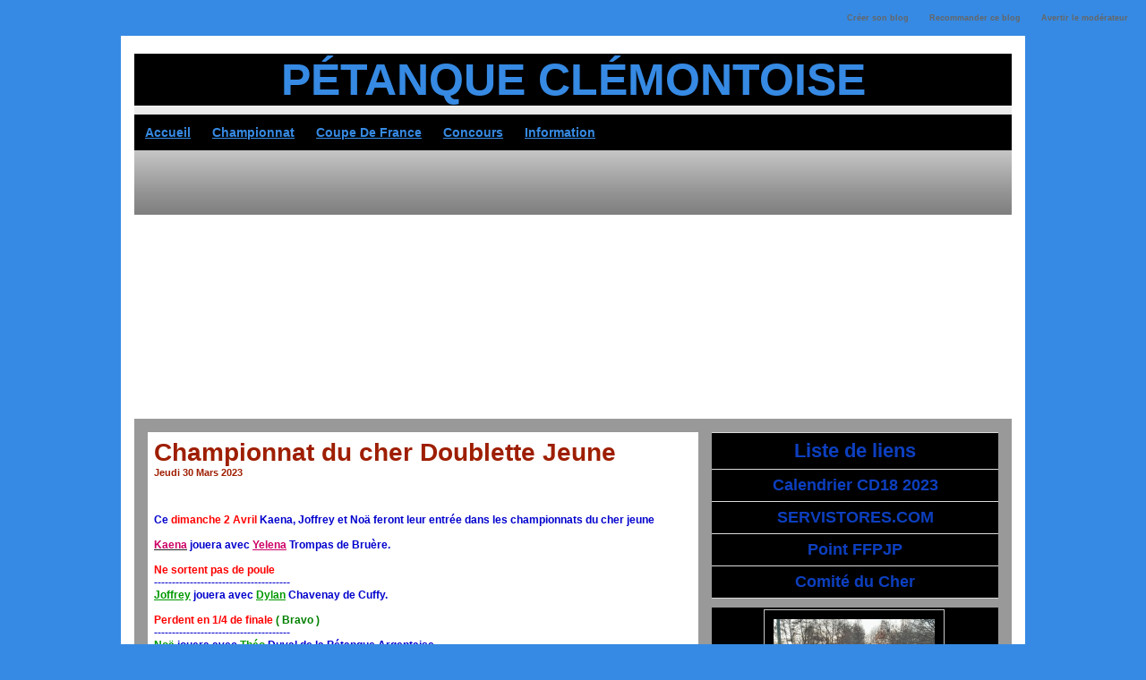

--- FILE ---
content_type: text/html; charset=UTF-8
request_url: https://www.blogpetanque.com/clemontpetank/Championnat-du-cher-Doublette-Jeune_a65.html?com
body_size: 12494
content:
<!DOCTYPE html PUBLIC "-//W3C//DTD XHTML 1.0 Strict//EN" "http://www.w3.org/TR/xhtml1/DTD/xhtml1-strict.dtd">
<html xmlns="http://www.w3.org/1999/xhtml" xmlns:og="http://ogp.me/ns#"  xml:lang="fr" lang="fr">
<head>
<title>Championnat du cher Doublette Jeune</title>
 
<meta http-equiv="Content-Type" content="text/html; Charset=UTF-8" />
<meta name="author" lang="fr" content="P." />
<meta name="keywords" content="Pétanque Clémont Clémontoise clemontoise ffpjp18 " />
<meta name="description" content="Ce dimanche 2 Avril Kaena, Joffrey et Noä&amp;nbsp;feront leur entrée dans les championnats du cher jeune   Kaena jouera avec Yelena Trompas de Bruère.   Ne sortent pas de poule..." />

<meta property="og:url" content="https://www.blogpetanque.com/clemontpetank/Championnat-du-cher-Doublette-Jeune_a65.html" />
<meta name="image" property="og:image" content="https://www.blogpetanque.com/clemontpetank/photo/art/grande/71810536-50023852.jpg?v=1680546864" />
<meta property="og:type" content="article" />
<meta property="og:title" content="Championnat du cher Doublette Jeune" />
<meta property="og:description" content="Ce dimanche 2 Avril Kaena, Joffrey et Noä&amp;nbsp;feront leur entrée dans les championnats du cher jeune Kaena jouera avec Yelena Trompas de Bruère. Ne sortent pas de poule -------------------------------------- Joffrey jouera avec Dylan Chavenay de Cuffy. Perdent en 1/4 de finale ( Bravo )..." />
<meta property="og:site_name" content="Pétanque Clémontoise" />
<meta property="twitter:card" content="summary_large_image" />
<meta property="twitter:image" content="https://www.blogpetanque.com/clemontpetank/photo/art/grande/71810536-50023852.jpg?v=1680546864" />
<meta property="twitter:title" content="Championnat du cher Doublette Jeune" />
<meta property="twitter:description" content="Ce dimanche 2 Avril Kaena, Joffrey et Noä&amp;nbsp;feront leur entrée dans les championnats du cher jeune Kaena jouera avec Yelena Trompas de Bruère. Ne sortent pas de poul..." />
<link rel="stylesheet" href="/clemontpetank/var/style/style_1.css?v=1683131660" type="text/css" />
<link rel="stylesheet" media="only screen and (max-width : 800px)" href="/clemontpetank/var/style/style_1101.css?v=1682423701" type="text/css" />
<link rel="stylesheet" href="/assets/css/gbfonts.min.css?v=1724246908" type="text/css">
<meta id="viewport" name="viewport" content="width=device-width, initial-scale=1.0, maximum-scale=1.0" />
<link id="css-responsive" rel="stylesheet" href="/clemontpetank/_public/css/responsive.min.css?v=1731587507" type="text/css" />
<link rel="stylesheet" media="only screen and (max-width : 800px)" href="/clemontpetank/var/style/style_1101_responsive.css?v=1682423701" type="text/css" />
<link rel="stylesheet" href="/clemontpetank/var/style/style.16673664.css?v=1683131660" type="text/css" />
<link rel="stylesheet" href="/clemontpetank/var/style/style.16673669.css?v=1683131559" type="text/css" />
<link href="https://fonts.googleapis.com/css?family=arial|verdana&display=swap" rel="stylesheet" type="text/css" />
<link rel="canonical" href="https://www.blogpetanque.com/clemontpetank/Championnat-du-cher-Doublette-Jeune_a65.html" />
<link rel="amphtml" href="https://www.blogpetanque.com/clemontpetank/Championnat-du-cher-Doublette-Jeune_a65.amp.html" />
<link rel="alternate" type="application/rss+xml" title="RSS" href="/clemontpetank/xml/syndication.rss" />
<link rel="alternate" type="application/atom+xml" title="ATOM" href="/clemontpetank/xml/atom.xml" />
<link rel="icon" href="https://www.blogpetanque.com/favicon.ico?v=1188298105" type="image/x-icon" />
<link rel="shortcut icon" href="https://www.blogpetanque.com/favicon.ico?v=1188298105" type="image/x-icon" />
<script src="/clemontpetank/_public/js/jquery-1.8.3.min.js?v=1731587507" type="text/javascript"></script>
<script src="/clemontpetank/_public/js/form.js?v=1731587507" type="text/javascript"></script>
<script src="/clemontpetank/_public/js/jquery.tools-1.2.7.min.js?v=1731587507" type="text/javascript"></script>
<script src="/clemontpetank/_public/js/compress_jquery.ibox.js?v=1731587507" type="text/javascript"></script>
<script src="/clemontpetank/_public/js/compress_fonctions.js?v=1731587507" type="text/javascript"></script>
<script type="text/javascript">
/*<![CDATA[*//*---->*/
selected_page = ['article', ''];
selected_page = ['article', '71810536'];

 var GBRedirectionMode = 'IF_FOUND';
/*--*//*]]>*/

</script>
<style type="text/css">
.mod_16673664 img, .mod_16673664 embed, .mod_16673664 table {
	 max-width: 589px;
}

.mod_16673664 .mod_16673664_pub {
	 min-width: 599px;
}

.mod_16673664 .mod_16673664_pub .cel1 {
	 padding: 0;
}

.mod_16673664 .photo.left .mod_16673664_pub, .mod_16673664 .photo.right .mod_16673664_pub {
	 min-width: 299px; margin: 15px 10px;
}

.mod_16673664 .photo.left .mod_16673664_pub {
	 margin-left: 0;
}

.mod_16673664 .photo.right .mod_16673664_pub {
	 margin-right: 0;
}

.mod_16673664 .para_50023852 .photo {
	 position: static;
}

.mod_16673664 .para_50079528 .photo {
	 position: static;
}

.mod_16673664 .para_50079529 .photo {
	 position: static;
}

</style>

<link rel="stylesheet" href="https://www.blogpetanque.com/var/style/style.3147766.css?v=1341128173" type="text/css" />
<link rel="stylesheet" href="https://www.blogpetanque.com/var/style/style.57716729.css?v=1751294085" type="text/css" />
<link rel="stylesheet" href="https://www.blogpetanque.com/var/style/style.57937210.css?v=1751294077" type="text/css" />

</head>

<body class="mep1 home">

<!-- creablog_topbar 3147766 -->
<div id="mod_3147766" class="mod_3147766 wm-module fullbackground  module-creablog_topbar">
	 <div class="liens">
		 <a href="https://www.blogpetanque.com/blogs/">Créer son blog</a>
	 <a class="" id='pointeribox1' href="javascript:void(0)" rel="/clemontpetank/index.php?preaction=ibox_topbar&amp;action=recommander&amp;ibox&amp;width=550"  title="">Recommander ce blog</a>

	 <a class="" id='pointeribox2' href="javascript:void(0)" rel="/clemontpetank/index.php?preaction=ibox_topbar&amp;action=alerter&amp;ibox&amp;width=550"  title="">Avertir le modérateur</a>

	 </div>
<div style="clear:both"></div>
</div>
<div id="ecart_after_3147766" class="ecart_col" style="display:none"><hr /></div>
<div id="z_col_130_responsive" class="responsive-menu">


<!-- MOBI_swipe 16673696 -->
<div id="mod_16673696" class="mod_16673696 wm-module fullbackground  module-MOBI_swipe">
	 <div class="entete"><div class="fullmod">
		 <span>Menu</span>
	 </div></div>
	<div class="cel1">
		 <ul>
			 <li class="liens" data-link="home,"><a href="https://www.blogpetanque.com/clemontpetank/" >			 <span>
			 L'accueil
			 </span>
</a></li>
			 <li class="liens" data-link="rubrique,1219926"><a href="/clemontpetank/Coupe-De-France_r13.html" >			 <span>
			 Coupe De France
			 </span>
</a></li>
			 <li class="liens" data-link="rubrique,1210660"><a href="/clemontpetank/Concours_r11.html" >			 <span>
			 Concours
			 </span>
</a></li>
			 <li class="liens" data-link="rubrique,1210628"><a href="/clemontpetank/Championnat_r1.html" >			 <span>
			 Championnat
			 </span>
</a></li>
		 </ul>
	</div>
</div>
</div>
<div id="main-responsive">

<div id="main">
<!-- ********************************************** ZONE TITRE ********************************************** -->
<div id="main_inner">

<div id="z_col0">
<div class="z_col0_inner">
<div id="z_col0_responsive" class="module-responsive">

<!-- MOBI_titre 16673695 -->
<div id="mod_16673695" class="mod_16673695 module-MOBI_titre">
<div class="tablet-bg">
<div onclick="swipe()" class="swipe gbicongeneric icon-gbicongeneric-button-swipe-list"></div>
	 <div class="titre"><a href="https://www.blogpetanque.com/clemontpetank">Pétanque Clémontoise</a></div>
<div onclick="$('#search-16673695').toggle()" class="searchbutton gbicongeneric icon-gbicongeneric-search"></div>
<div id="search-16673695" class="searchbar" style="display:none">
<form action="/clemontpetank/search/" method="get">
<div class="search-keyword"><input type="text" name="keyword" /></div>
<div class="search-button"><button>Rechercher</button></div>
</form>
</div>
</div>
</div>
</div>

<!-- titre 54049452 -->
<div id="ecart_before_54049452" class="ecart_col0 " style="display:none"><hr /></div>
<div id="mod_54049452" class="mod_54049452 wm-module fullbackground "><div class="fullmod">
	 <div class="titre"><a href="https://www.blogpetanque.com/clemontpetank/">Pétanque Clémontoise</a></div>
</div></div>
<div id="ecart_after_54049452" class="ecart_col0"><hr /></div>
<div id="ecart_before_52230889" class="ecart_col0 " style="display:none"><hr /></div>
<table cellpadding="0" cellspacing="0" id="mod_52230889" class="mod_52230889 wm-module module-responsive  module-combo nb-modules-1" style="position:relative">
<tr>
</tr>
</table>
<div id="ecart_after_52230889" class="ecart_col0"><hr /></div>

<!-- rubriques 16673687 -->
<div id="ecart_before_16673687" class="ecart_col0 " style="display:none"><hr /></div>
<div id="mod_16673687" class="mod_16673687 wm-module fullbackground  module-rubriques"><div class="fullmod">
	 <div class="liste_rubriques" style="_width:100%;_position:relative;">
		 <div class="cel1 titre first">
			 <a href="https://www.blogpetanque.com/clemontpetank/">Accueil</a>
		 </div>
		 <div class="cel1 titre ">
			 <a href="/clemontpetank/Championnat_r1.html">
				 Championnat
			 </a>
		 </div>
		 <div class="cel1 titre ">
			 <a href="/clemontpetank/Coupe-De-France_r13.html">
				 Coupe De France
			 </a>
		 </div>
		 <div class="cel1 titre ">
			 <a href="/clemontpetank/Concours_r11.html">
				 Concours
			 </a>
		 </div>
		 <div class="cel1 titre last">
			 <a href="/clemontpetank/Information_r16.html">
				 Information
			 </a>
		 </div>
		 <div class="break" style="_height:auto"></div>
	 </div>
</div></div>
</div>
</div>
<!-- ********************************************** FIN ZONE TITRE ****************************************** -->

<div id="z_centre">
<div class="z_centre_inner">

<!-- ********************************************** COLONNE 1 ********************************************** -->
<div class="z_colonne main-colonne" id="z_col1">
<div class="z_col_median z_col1_inner">

<!-- html 43970814 -->
	 <script>(function(){/*

 Copyright The Closure Library Authors.
 SPDX-License-Identifier: Apache-2.0
*/
'use strict';var g=function(a){var b=0;return function(){return b<a.length?{done:!1,value:a[b++]}:{done:!0}}},l=this||self,m=/^[\w+/_-]+[=]{0,2}$/,p=null,q=function(){},r=function(a){var b=typeof a;if("object"==b)if(a){if(a instanceof Array)return"array";if(a instanceof Object)return b;var c=Object.prototype.toString.call(a);if("[object Window]"==c)return"object";if("[object Array]"==c||"number"==typeof a.length&&"undefined"!=typeof a.splice&&"undefined"!=typeof a.propertyIsEnumerable&&!a.propertyIsEnumerable("splice"))return"array";
if("[object Function]"==c||"undefined"!=typeof a.call&&"undefined"!=typeof a.propertyIsEnumerable&&!a.propertyIsEnumerable("call"))return"function"}else return"null";else if("function"==b&&"undefined"==typeof a.call)return"object";return b},u=function(a,b){function c(){}c.prototype=b.prototype;a.prototype=new c;a.prototype.constructor=a};var v=function(a,b){Object.defineProperty(l,a,{configurable:!1,get:function(){return b},set:q})};var y=function(a,b){this.b=a===w&&b||"";this.a=x},x={},w={};var aa=function(a,b){a.src=b instanceof y&&b.constructor===y&&b.a===x?b.b:"type_error:TrustedResourceUrl";if(null===p)b:{b=l.document;if((b=b.querySelector&&b.querySelector("script[nonce]"))&&(b=b.nonce||b.getAttribute("nonce"))&&m.test(b)){p=b;break b}p=""}b=p;b&&a.setAttribute("nonce",b)};var z=function(){return Math.floor(2147483648*Math.random()).toString(36)+Math.abs(Math.floor(2147483648*Math.random())^+new Date).toString(36)};var A=function(a,b){b=String(b);"application/xhtml+xml"===a.contentType&&(b=b.toLowerCase());return a.createElement(b)},B=function(a){this.a=a||l.document||document};B.prototype.appendChild=function(a,b){a.appendChild(b)};var C=function(a,b,c,d,e,f){try{var k=a.a,h=A(a.a,"SCRIPT");h.async=!0;aa(h,b);k.head.appendChild(h);h.addEventListener("load",function(){e();d&&k.head.removeChild(h)});h.addEventListener("error",function(){0<c?C(a,b,c-1,d,e,f):(d&&k.head.removeChild(h),f())})}catch(n){f()}};var ba=l.atob("aHR0cHM6Ly93d3cuZ3N0YXRpYy5jb20vaW1hZ2VzL2ljb25zL21hdGVyaWFsL3N5c3RlbS8xeC93YXJuaW5nX2FtYmVyXzI0ZHAucG5n"),ca=l.atob("WW91IGFyZSBzZWVpbmcgdGhpcyBtZXNzYWdlIGJlY2F1c2UgYWQgb3Igc2NyaXB0IGJsb2NraW5nIHNvZnR3YXJlIGlzIGludGVyZmVyaW5nIHdpdGggdGhpcyBwYWdlLg=="),da=l.atob("RGlzYWJsZSBhbnkgYWQgb3Igc2NyaXB0IGJsb2NraW5nIHNvZnR3YXJlLCB0aGVuIHJlbG9hZCB0aGlzIHBhZ2Uu"),ea=function(a,b,c){this.b=a;this.f=new B(this.b);this.a=null;this.c=[];this.g=!1;this.i=b;this.h=c},F=function(a){if(a.b.body&&!a.g){var b=
function(){D(a);l.setTimeout(function(){return E(a,3)},50)};C(a.f,a.i,2,!0,function(){l[a.h]||b()},b);a.g=!0}},D=function(a){for(var b=G(1,5),c=0;c<b;c++){var d=H(a);a.b.body.appendChild(d);a.c.push(d)}b=H(a);b.style.bottom="0";b.style.left="0";b.style.position="fixed";b.style.width=G(100,110).toString()+"%";b.style.zIndex=G(2147483544,2147483644).toString();b.style["background-color"]=I(249,259,242,252,219,229);b.style["box-shadow"]="0 0 12px #888";b.style.color=I(0,10,0,10,0,10);b.style.display=
"flex";b.style["justify-content"]="center";b.style["font-family"]="Roboto, Arial";c=H(a);c.style.width=G(80,85).toString()+"%";c.style.maxWidth=G(750,775).toString()+"px";c.style.margin="24px";c.style.display="flex";c.style["align-items"]="flex-start";c.style["justify-content"]="center";d=A(a.f.a,"IMG");d.className=z();d.src=ba;d.style.height="24px";d.style.width="24px";d.style["padding-right"]="16px";var e=H(a),f=H(a);f.style["font-weight"]="bold";f.textContent=ca;var k=H(a);k.textContent=da;J(a,
e,f);J(a,e,k);J(a,c,d);J(a,c,e);J(a,b,c);a.a=b;a.b.body.appendChild(a.a);b=G(1,5);for(c=0;c<b;c++)d=H(a),a.b.body.appendChild(d),a.c.push(d)},J=function(a,b,c){for(var d=G(1,5),e=0;e<d;e++){var f=H(a);b.appendChild(f)}b.appendChild(c);c=G(1,5);for(d=0;d<c;d++)e=H(a),b.appendChild(e)},G=function(a,b){return Math.floor(a+Math.random()*(b-a))},I=function(a,b,c,d,e,f){return"rgb("+G(Math.max(a,0),Math.min(b,255)).toString()+","+G(Math.max(c,0),Math.min(d,255)).toString()+","+G(Math.max(e,0),Math.min(f,
255)).toString()+")"},H=function(a){a=A(a.f.a,"DIV");a.className=z();return a},E=function(a,b){0>=b||null!=a.a&&0!=a.a.offsetHeight&&0!=a.a.offsetWidth||(fa(a),D(a),l.setTimeout(function(){return E(a,b-1)},50))},fa=function(a){var b=a.c;var c="undefined"!=typeof Symbol&&Symbol.iterator&&b[Symbol.iterator];b=c?c.call(b):{next:g(b)};for(c=b.next();!c.done;c=b.next())(c=c.value)&&c.parentNode&&c.parentNode.removeChild(c);a.c=[];(b=a.a)&&b.parentNode&&b.parentNode.removeChild(b);a.a=null};var ia=function(a,b,c,d,e){var f=ha(c),k=function(n){n.appendChild(f);l.setTimeout(function(){f?(0!==f.offsetHeight&&0!==f.offsetWidth?b():a(),f.parentNode&&f.parentNode.removeChild(f)):a()},d)},h=function(n){document.body?k(document.body):0<n?l.setTimeout(function(){h(n-1)},e):b()};h(3)},ha=function(a){var b=document.createElement("div");b.className=a;b.style.width="1px";b.style.height="1px";b.style.position="absolute";b.style.left="-10000px";b.style.top="-10000px";b.style.zIndex="-10000";return b};var K={},L=null;var M=function(){},N="function"==typeof Uint8Array,O=function(a,b){a.b=null;b||(b=[]);a.j=void 0;a.f=-1;a.a=b;a:{if(b=a.a.length){--b;var c=a.a[b];if(!(null===c||"object"!=typeof c||Array.isArray(c)||N&&c instanceof Uint8Array)){a.g=b-a.f;a.c=c;break a}}a.g=Number.MAX_VALUE}a.i={}},P=[],Q=function(a,b){if(b<a.g){b+=a.f;var c=a.a[b];return c===P?a.a[b]=[]:c}if(a.c)return c=a.c[b],c===P?a.c[b]=[]:c},R=function(a,b,c){a.b||(a.b={});if(!a.b[c]){var d=Q(a,c);d&&(a.b[c]=new b(d))}return a.b[c]};
M.prototype.h=N?function(){var a=Uint8Array.prototype.toJSON;Uint8Array.prototype.toJSON=function(){var b;void 0===b&&(b=0);if(!L){L={};for(var c="ABCDEFGHIJKLMNOPQRSTUVWXYZabcdefghijklmnopqrstuvwxyz0123456789".split(""),d=["+/=","+/","-_=","-_.","-_"],e=0;5>e;e++){var f=c.concat(d[e].split(""));K[e]=f;for(var k=0;k<f.length;k++){var h=f[k];void 0===L[h]&&(L[h]=k)}}}b=K[b];c=[];for(d=0;d<this.length;d+=3){var n=this[d],t=(e=d+1<this.length)?this[d+1]:0;h=(f=d+2<this.length)?this[d+2]:0;k=n>>2;n=(n&
3)<<4|t>>4;t=(t&15)<<2|h>>6;h&=63;f||(h=64,e||(t=64));c.push(b[k],b[n],b[t]||"",b[h]||"")}return c.join("")};try{return JSON.stringify(this.a&&this.a,S)}finally{Uint8Array.prototype.toJSON=a}}:function(){return JSON.stringify(this.a&&this.a,S)};var S=function(a,b){return"number"!==typeof b||!isNaN(b)&&Infinity!==b&&-Infinity!==b?b:String(b)};M.prototype.toString=function(){return this.a.toString()};var T=function(a){O(this,a)};u(T,M);var U=function(a){O(this,a)};u(U,M);var ja=function(a,b){this.c=new B(a);var c=R(b,T,5);c=new y(w,Q(c,4)||"");this.b=new ea(a,c,Q(b,4));this.a=b},ka=function(a,b,c,d){b=new T(b?JSON.parse(b):null);b=new y(w,Q(b,4)||"");C(a.c,b,3,!1,c,function(){ia(function(){F(a.b);d(!1)},function(){d(!0)},Q(a.a,2),Q(a.a,3),Q(a.a,1))})};var la=function(a,b){V(a,"internal_api_load_with_sb",function(c,d,e){ka(b,c,d,e)});V(a,"internal_api_sb",function(){F(b.b)})},V=function(a,b,c){a=l.btoa(a+b);v(a,c)},W=function(a,b,c){for(var d=[],e=2;e<arguments.length;++e)d[e-2]=arguments[e];e=l.btoa(a+b);e=l[e];if("function"==r(e))e.apply(null,d);else throw Error("API not exported.");};var X=function(a){O(this,a)};u(X,M);var Y=function(a){this.h=window;this.a=a;this.b=Q(this.a,1);this.f=R(this.a,T,2);this.g=R(this.a,U,3);this.c=!1};Y.prototype.start=function(){ma();var a=new ja(this.h.document,this.g);la(this.b,a);na(this)};
var ma=function(){var a=function(){if(!l.frames.googlefcPresent)if(document.body){var b=document.createElement("iframe");b.style.display="none";b.style.width="0px";b.style.height="0px";b.style.border="none";b.style.zIndex="-1000";b.style.left="-1000px";b.style.top="-1000px";b.name="googlefcPresent";document.body.appendChild(b)}else l.setTimeout(a,5)};a()},na=function(a){var b=Date.now();W(a.b,"internal_api_load_with_sb",a.f.h(),function(){var c;var d=a.b,e=l[l.btoa(d+"loader_js")];if(e){e=l.atob(e);
e=parseInt(e,10);d=l.btoa(d+"loader_js").split(".");var f=l;d[0]in f||"undefined"==typeof f.execScript||f.execScript("var "+d[0]);for(;d.length&&(c=d.shift());)d.length?f[c]&&f[c]!==Object.prototype[c]?f=f[c]:f=f[c]={}:f[c]=null;c=Math.abs(b-e);c=1728E5>c?0:c}else c=-1;0!=c&&(W(a.b,"internal_api_sb"),Z(a,Q(a.a,6)))},function(c){Z(a,c?Q(a.a,4):Q(a.a,5))})},Z=function(a,b){a.c||(a.c=!0,a=new l.XMLHttpRequest,a.open("GET",b,!0),a.send())};(function(a,b){l[a]=function(c){for(var d=[],e=0;e<arguments.length;++e)d[e-0]=arguments[e];l[a]=q;b.apply(null,d)}})("__d3lUW8vwsKlB__",function(a){"function"==typeof window.atob&&(a=window.atob(a),a=new X(a?JSON.parse(a):null),(new Y(a)).start())});}).call(this);

window.__d3lUW8vwsKlB__("[base64]");</script>
<div id="mod_16673664" class="mod_16673664 wm-module fullbackground  page2_article article-65">
	 <div class="cel1">
		 <div class="titre">
			 <h1 class="access">
				 Championnat du cher Doublette Jeune
			 </h1>
		 </div>
		 <div id="date" class="date">
			 <div class="access">Jeudi 30 Mars 2023</div>
		 </div>
	 <div class="entry-content instapaper_body">
		 <br id="sep_para_1" class="sep_para access"/>
		 <div id="para_1" class="para_50023852 resize" style="">
			 <div class="texte">
				 <div class="access firstletter">
					  <br />   <br />  <span style="color:#0000CD;"><strong>Ce </strong></span><span style="color:#FF0000;"><strong>dimanche 2 Avril</strong></span><span style="color:#0000CD;"><strong> Kaena, Joffrey et Noä&nbsp;</strong></span><span style="color:#0000CD;"><strong>feront leur entrée dans les championnats du cher jeune</strong></span> <br />   <br />  <u><span style="color:#cc0066;"><strong>Kaena</strong></span></u><span style="color:#0000CD;"><strong> jouera avec </strong></span><span style="color:#cc0066;"><strong><u>Yelena</u> </strong></span><span style="color:#0000CD;"><strong>Trompas de Bruère.</strong></span> <br />   <br />  <span style="color:#FF0000;"><strong>Ne sortent pas de poule</strong></span> <br />  <span style="color:#0000CD;"><strong>--------------------------------------</strong></span> <br />  <span style="color:#009900;"><strong><u>Joffrey</u></strong></span><span style="color:#0000CD;"><strong> jouera avec </strong></span><span style="color:#009900;"><strong><u>Dylan</u></strong></span><span style="color:#0000CD;"><strong> Chavenay de Cuffy.</strong></span> <br />   <br />  <span style="color:#FF0000;"><strong>Perdent en 1/4 de finale</strong></span><span style="color:#008000;"><strong> ( Bravo )</strong></span> <br />  <strong style="color: rgb(0, 0, 205);">--------------------------------------</strong> <br />  <span style="color:#009900;"><strong><u>Noä</u></strong></span><span style="color:#0000CD;"><strong> jouera avec </strong></span><span style="color:#009900;"><strong><u>Théo</u> </strong></span><span style="color:#0000CD;"><strong>Duval de la Pétanque Argentaise</strong></span> <br />   <br />  <span style="color:#FF0000;"><strong>Ne sortent pas de poule</strong></span> <br />  <strong style="color: rgb(0, 0, 205);">--------------------------------------</strong> <br />   <br />  <span style="color:#0000CD;"><strong>Le championnat débute à 10h00 au parc des sports à&nbsp;</strong></span><span style="color:#FF0000;"><strong>Aubigny sur nère.</strong></span> <br />   <br />  <span style="color:#0000CD;"><strong>Venez nombreux les encourager ! <br />   <br />  Souhaitons leur bonne chance !</strong></span> <br />   <br />  <span style="color:#0000CD;"><strong>Allez les enfants !!</strong></span> <br />  &nbsp;
				 </div>
			 </div>
			 <div class="photo shadow bottom" style="margin-top: 10px">
				 <img class="responsive"  style="display:none" src="https://www.blogpetanque.com/clemontpetank/photo/art/grande/71810536-50023852.jpg?v=1680546864" alt="Championnat du cher Doublette Jeune" title="Championnat du cher Doublette Jeune" />
<img class="not-responsive"  src="https://www.blogpetanque.com/clemontpetank/photo/art/default/71810536-50023852.jpg?v=1680546865" alt="Championnat du cher Doublette Jeune" title="Championnat du cher Doublette Jeune"  />
			 </div>
			 <div class="clear"></div>
		 </div>
		 <br id="sep_para_2" class="sep_para access"/>
		 <div id="para_2" class="para_50079528 resize" style="">
			 <div class="photo shadow top" style="margin-bottom: 10px">
				 <img class="responsive" loading="lazy"  style="display:none" src="https://www.blogpetanque.com/clemontpetank/photo/art/grande/71810536-50079528.jpg?v=1680546891" alt="Championnat du cher Doublette Jeune" title="Championnat du cher Doublette Jeune" />
<img class="not-responsive" loading="lazy"  src="https://www.blogpetanque.com/clemontpetank/photo/art/default/71810536-50079528.jpg?v=1680546891" alt="Championnat du cher Doublette Jeune" title="Championnat du cher Doublette Jeune"  />
			 </div>
			 <div class="texte">
				 <div class="access firstletter">
					 
				 </div>
			 </div>
			 <div class="clear"></div>
		 </div>
		 <br id="sep_para_3" class="sep_para access"/>
		 <div id="para_3" class="para_50079529 resize" style="">
			 <div class="photo shadow top" style="margin-bottom: 10px">
				 <img class="responsive" loading="lazy"  style="display:none" src="https://www.blogpetanque.com/clemontpetank/photo/art/grande/71810536-50079529.jpg?v=1680546905" alt="Championnat du cher Doublette Jeune" title="Championnat du cher Doublette Jeune" />
<img class="not-responsive" loading="lazy"  src="https://www.blogpetanque.com/clemontpetank/photo/art/default/71810536-50079529.jpg?v=1680546905" alt="Championnat du cher Doublette Jeune" title="Championnat du cher Doublette Jeune"  />
			 </div>
			 <div class="texte">
				 <div class="access firstletter">
					 
				 </div>
			 </div>
			 <div class="clear"></div>
		 </div>
	 </div>
		 <br class="texte clear" />
		 <div class="real-auteur auteur">
			 <div class="access">P.</div>
		 </div>
 <div style="display:none" id="hidden_fields"></div>

		 <br />
		 <!-- page2_commentaire -->
		 <a id="comments"></a>
		 <div id="mod_16673669" class="param_commentaire mod_16673669 wm-module fullbackground ">
			 <div class="cel1">
				 <a id="last_comment"></a>
			 <div id="div_form_comment">
				 <a id="infoscom"></a>
				 <div id="infos_fond_div" style="display:none;"></div>
				 <div id="title_new_comment" class="infos">Nouveau commentaire : </div>
				 <form id="form_comment" action="/clemontpetank/Championnat-du-cher-Doublette-Jeune_a65.html?com#last_comment" method="post" accept-charset="UTF-8">
					 <div class="infos encadre">
						 <input type="hidden" name="action" value="article" />
						 <input type="hidden" name="id_article" value="71810536" />
						 <input type="hidden" name="id_article_reel" value="71810536" />
						 <input type="hidden" name="ajout_commentaire" value="oui" />
						 <input type="hidden" name="type_enreg" value="" />
						 <input type="hidden" name="type" value="" />
						 <div class="form">
				 <div id="inputs">
					<div id="div_a_pseudo" style="">
<label style="">Nom * :</label>
<div class="inputrow" style="">
	 <input class="button" onfocus="del_error(this.id)" type="text" id="a_pseudo" name="a_pseudo" value=""  maxlength="250" />
	 <div id="error_a_pseudo" class="error"></div>
</div>
<div class="inforow"> </div>
</div>
<div class="break"></div>
					<div id="div_a_email" style="">
<label style="">Adresse email (non publiée) * :</label>
<div class="inputrow" style="">
	 <input class="button" onfocus="del_error(this.id)" type="text" id="a_email" name="a_email" value=""  maxlength="120" />
	 <div id="error_a_email" class="error"></div>
</div>
<div class="inforow"> </div>
</div>
<div class="break"></div>
					<div id="div_a_url" style="">
<label style="">Site web :</label>
<div class="inputrow" style="">
	 <input class="button" onfocus="del_error(this.id)" type="text" id="a_url" name="a_url" value=""  />
	 <div id="error_a_url" class="error"></div>
</div>
<div class="inforow"> </div>
</div>
<div class="break"></div>
				 </div>
				 <label style="display:block;margin-bottom:3px">Commentaire * :</label>
				 <div class="inputrow" style="padding-top:5px">
					 <textarea id="a_commentaire" class="button" onfocus="del_error('a_commentaire')" name="a_commentaire" rows="8"></textarea>
					 <div id="error_a_commentaire" class="error"></div>
				 </div>
			 <div class="clear"></div>
				 <div id="notify">
					<div class="radiorow">
		 <input type="checkbox" name="a_notify" id="a_notify" value="yes"  /> <label for="a_notify" class="champ" style="display:inline">Me notifier l'arrivée de nouveaux commentaires</label><br/>
		 <div id="error_a_notify" class="error"></div>
</div>
<div class="break"></div>
				 </div>
						 </div>
						 <div class="submit" style="margin:10px 0">
							 <input type="submit" value="Ajouter" class="button2" />
						 </div>
					 </div>
				 </form>
			 </div>
		 </div>
		 </div>
 
	 </div>
</div>
<div id="ecart_after_16673664" class="ecart_col1"><hr /></div>

<!-- html 3703551 -->
<div id="ecart_before_3703551" class="ecart_col1 responsive" style="display:none"><hr /></div>
	 <!DOCTYPE html>
<html>
  <head>
  </head>
  <body>
    <div align="center">
      <table style="width: 350px" border="0">
        <tbody>
          <tr>
            <td style="text-align: center;"><a href="https://www.laboulebleue.fr/fr/"

                title="La Boule Bleue Boules de pétanque" target="_blank"><img src="https://www.boulistenaute.com/docs/partenaires/laboulebleue-petanque.jpg"

                  alt="Boules de pétanque La Boule Bleue" title="La Boule Bleue et ses boules de pétanque "></a>
            </td>
            <td style="text-align: center;"><a href="https://shopboulenciel.com/fr/"

                title="Boulenciel pétanque" target="_blank"><img src="https://www.boulistenaute.com/docs/partenaires/boulenciel-petanque.jpg"

                  alt="Boules de pétanque Boulenciel" title="Boulenciel Pétanque"></a>
            </td>
          </tr>
          <tr>
            <td style="text-align: center;"><a href="https://ms-petanque.com/" title="Boules de pétanque MS technologie Anti-Rebonds"

                target="_blank"><img src="https://www.boulistenaute.com/docs/partenaires/ms-petanque.jpg"

                  alt="Boules de pétanque MS" title="Boules de pétanque MS avec technologie Anti-Rebonds"></a>
            </td>
            <td style="text-align: center;"><a href="http://petanque.latitude-sud.com/"

                title="Voyages, séjours pétanque en Espagne" target="_blank"><img

                  src="https://www.boulistenaute.com/docs/partenaires/latitudesudsport-petanque.jpg"

                  alt="LATITUDE SUD SPORT Organisation Voyages sur le thème de la pétanque"

                  title="Voyages Séjour pétanque en Espagne"></a> </td>
          </tr>
          <tr>
            <td style="text-align: center;"><br>
            </td>
            <td style="text-align: center;"><br>
            </td>
          </tr>
        </tbody>
      </table>
    </div>
    <div style="text-align: center;"> - <a href="https://www.alcommpetanque.fr/"

        title="Pétanque d'intérieur Al'Comm" target="_blank">Pétanque
        d'Intérieur <b>Al'Comm</b></a> </div>
    <div style="text-align: center;"><a href="https://www.lentracte-tours.fr/" title="Coiffeur végétal à Tours"

        target="_blank">Atelier de Coiffure Végétal à Tours</a> - <b><a href="https://berryscope.com/"

          title="Berryscope à Bourges : votre partenaire privilégié pour la production audiovisuelle en direct, la vidéo institutionnelle et la création de contenu dynamique et interactif"

          target="_blank">Berryscope</a></b> - <b><a href="https://berryscope.com/studios-audiovisuel-video-bourges"

          title="Venez tourner dans nos studios et assister aux phases clefs de votre projet vidéo : Montage, Mixage son, Post-production"

          target="_blank">Studio Vidéo à Bourges</a></b> - <b><a href="https://berryscope.com/retransmission-evenement-direct-live-streaming-bourges"

          title="Berryscope est spécialisé dans la retransmission vidéo en direct de vos évènements sportifs, culturels ou d&#039;entreprise, en studio ou chez vous"

          target="_blank">Direct live</a></b></div>
  </body>
</html>

<!-- html 6658894 -->
<div id="ecart_before_6658894" class="ecart_col1 responsive" style="display:none"><hr /></div>
	 <!DOCTYPE html>
<html>
  <head>
  </head>
  <body>
    <div align="center"><font face="Arial, Helvetica, sans-serif" size="2">::<a

          href="https://www.boulistenaute.com/la-boutique-boules-de-petanque-competition"

          target="_blank" title="Boules de pétanque">Boules de pétanque : La
          boutique</a></font></div>
  </body>
</html>


<!-- html 7024295 -->
<div id="ecart_before_7024295" class="ecart_col1 responsive" style="display:none"><hr /></div>
	 <br>
<br>
<div align="center"><div class="dailymotion-widget" data-placement="561a4d217585af0016d7725a"></div><script>(function(w,d,s,u,n,e,c){w.PXLObject = n; w[n] = w[n] || function(){(w[n].q = w[n].q || []).push(arguments);};w[n].l = 1 * new Date();e = d.createElement(s); e.async = 1; e.src = u;c = d.getElementsByTagName(s)[0]; c.parentNode.insertBefore(e,c);})(window, document, "script", "//api.dmcdn.net/pxl/client.js", "pxl");</script> </div>
<br>
<br>
<div align="center"><script async src="https://pagead2.googlesyndication.com/pagead/js/adsbygoogle.js"></script>
<!-- BAS-BLOGS -->
<ins class="adsbygoogle"
     style="display:block"
     data-ad-client="ca-pub-7097118415064208"
     data-ad-slot="3007558369"
     data-ad-format="auto"
     data-full-width-responsive="true"></ins>
<script>
     (adsbygoogle = window.adsbygoogle || []).push({});
</script></div>

<!-- xml 57716729 -->
<div id="ecart_before_57716729" class="ecart_col1 responsive" style="display:none"><hr /></div>
<div id="mod_57716729" class="mod_57716729 wm-module fullbackground  module-xml">
	 <div class="entete"><div class="fullmod">
		 <span>LA UNE DE Boulistenaute.com</span>
	 </div></div>
	 <div class="cel1">
		 <div class="titre">
			 <a href="https://www.boulistenaute.com" title="ACTUALITÉS">ACTUALITÉS</a>
		 </div>
		 <div class="chapeau">Les actualités de la pétanque et du monde bouliste</div>
	 </div>
	 <ul class="xml">
		 <li class="cel2 first">
			 <h3 class="titre">
					 <img class="image middle nomargin" src="https://www.blogpetanque.com/_images/preset/puces/arrow45.gif?v=1732287502" alt=""  /> 
				 <a href="https://www.boulistenaute.com/les-actualites-de-la-petanque-et-du-monde-bouliste/i/94010150/fip-frejus-en-ordre-de-bataille" >
					 FIP : Fréjus en ordre de bataille
				 </a>
			 </h3>
			 <div class="texte">
				 <a href="https://www.boulistenaute.com/les-actualites-de-la-petanque-et-du-monde-bouliste/i/94010150/fip-frejus-en-ordre-de-bataille" >Impressionnant. Pour tous ceux qui étaient présents ce samedi lors du premier regroupement de...</a>
			 </div>
<div class="date">
01/02/2026</div>
		 </li>
		 <li class="cel1">
			 <h3 class="titre">
					 <img class="image middle nomargin" src="https://www.blogpetanque.com/_images/preset/puces/arrow45.gif?v=1732287502" alt=""  /> 
				 <a href="https://www.boulistenaute.com/les-actualites-de-la-petanque-et-du-monde-bouliste/i/91158564/la-serie-de-videos-petanque-4e-international-doublette-feminin-de-monaco-septembre-2025-challenge-princesse-gabriella" >
					 La série de vidéos pétanque : 4e International doublette féminin de Monaco - Septembre 2025 Challenge Princesse Gabriella
				 </a>
			 </h3>
			 <div class="texte">
				 <a href="https://www.boulistenaute.com/les-actualites-de-la-petanque-et-du-monde-bouliste/i/91158564/la-serie-de-videos-petanque-4e-international-doublette-feminin-de-monaco-septembre-2025-challenge-princesse-gabriella" >Revivez en rediffusion sur&nbsp;notre chaîne YouTube&nbsp;l'International doublette féminin d...</a>
			 </div>
<div class="date">
26/01/2026</div>
		 </li>
		 <li class="cel2">
			 <h3 class="titre">
					 <img class="image middle nomargin" src="https://www.blogpetanque.com/_images/preset/puces/arrow45.gif?v=1732287502" alt=""  /> 
				 <a href="https://www.boulistenaute.com/les-actualites-de-la-petanque-et-du-monde-bouliste/i/93759894/mercato-petanque-2026-quand-les-mutations-explosent-et-les-ambitions-aussi" >
					 Mercato pétanque 2026 : quand les mutations explosent... et les ambitions aussi
				 </a>
			 </h3>
			 <div class="texte">
				 <a href="https://www.boulistenaute.com/les-actualites-de-la-petanque-et-du-monde-bouliste/i/93759894/mercato-petanque-2026-quand-les-mutations-explosent-et-les-ambitions-aussi" >La saison 2026 n’a pas encore débuté que le marché des transferts a déjà profondément rebattu le...</a>
			 </div>
<div class="date">
18/01/2026</div>
		 </li>
		 <li class="cel1">
			 <h3 class="titre">
					 <img class="image middle nomargin" src="https://www.blogpetanque.com/_images/preset/puces/arrow45.gif?v=1732287502" alt=""  /> 
				 <a href="https://www.boulistenaute.com/les-actualites-de-la-petanque-et-du-monde-bouliste/i/93727730/alain-bideau-servir-la-petanque-mondiale-est-une-responsabilite-qui-du-sens" >
					 Alain Bideau : « Servir la pétanque mondiale est une responsabilité qui a du sens »
				 </a>
			 </h3>
			 <div class="texte">
				 <a href="https://www.boulistenaute.com/les-actualites-de-la-petanque-et-du-monde-bouliste/i/93727730/alain-bideau-servir-la-petanque-mondiale-est-une-responsabilite-qui-du-sens" >Double champion du monde, ancien sélectionneur de l'équipe de France et figure reconnue du hau...</a>
			 </div>
<div class="date">
16/01/2026</div>
		 </li>
		 <li class="cel2 last">
			 <h3 class="titre">
					 <img class="image middle nomargin" src="https://www.blogpetanque.com/_images/preset/puces/arrow45.gif?v=1732287502" alt=""  /> 
				 <a href="https://www.boulistenaute.com/les-actualites-de-la-petanque-et-du-monde-bouliste/i/93692324/petanque-boulistenaute-tv-ajuste-ses-tarifs-pour-2026-et-assume-une-logique-d-accompagnement" >
					 Boulistenaute TV ajuste ses tarifs pour 2026 et assume une logique d'accompagnement
				 </a>
			 </h3>
			 <div class="texte">
				 <a href="https://www.boulistenaute.com/les-actualites-de-la-petanque-et-du-monde-bouliste/i/93692324/petanque-boulistenaute-tv-ajuste-ses-tarifs-pour-2026-et-assume-une-logique-d-accompagnement" >À l'issue d'une saison 2025 particulièrement aboutie, Boulistenaute TV a fait un choix clair pou...</a>
			 </div>
<div class="date">
14/01/2026</div>
		 </li>
	 </ul>
</div>

<!-- xml 57937210 -->
<div id="ecart_before_57937210" class="ecart_col1 responsive" style="display:none"><hr /></div>
<div id="mod_57937210" class="mod_57937210 wm-module fullbackground  module-xml">
	 <div class="entete"><div class="fullmod">
		 <span>Agenda des Directs</span>
	 </div></div>
</div>

<!-- html 70822265 -->
<div id="ecart_before_70822265" class="ecart_col1 responsive" style="display:none"><hr /></div>
	 <div align="center"><iframe width="560" height="315" src="https://www.youtube.com/embed/aELzij5lUo0?si=4iaKjRtwBqkdtFjp" title="YouTube video player" frameborder="0" allow="accelerometer; autoplay; clipboard-write; encrypted-media; gyroscope; picture-in-picture; web-share" referrerpolicy="strict-origin-when-cross-origin" allowfullscreen></iframe></div>
</div>
</div>
<!-- ********************************************** FIN COLONNE 1 ****************************************** -->

<!-- ********************************************** COLONNE 2 ********************************************** -->
<div class="z_colonne" id="z_col2">
<div class="z_col_median z_col2_inner">

<!-- annuaire 52266844 -->
<div id="mod_52266844" class="mod_52266844 wm-module fullbackground  module-annuaire">
	 <div class="entete"><div class="fullmod">
		 <span>Liste de liens</span>
	 </div></div>
	 <div class="annuaire">
		 <div class="cel1 first">
			 <div class="inner">
			 <div class="lien">
				 <a target="_blank" href="https://www.blogpetanque.com/cd18/attachment/2408726/">Calendrier CD18 2023</a>
			 </div>
				 <div class="clear"></div>
			 </div>
		 </div>
		 <div class="cel1">
			 <div class="inner">
			 <div class="lien">
				 <a target="_blank" href="https://www.servistores.com/html/categories/pieces-detachees/recherche.html">SERVISTORES.COM</a>
			 </div>
				 <div class="clear"></div>
			 </div>
		 </div>
		 <div class="cel1">
			 <div class="inner">
			 <div class="lien">
				 <a target="_blank" href="https://www.geslico-petanque.fr/public/lice_res">Point FFPJP</a>
			 </div>
				 <div class="clear"></div>
			 </div>
		 </div>
		 <div class="cel1 last">
			 <div class="inner">
			 <div class="lien">
				 <a target="_blank" href="http://www.blogpetanque.com/cd18/">Comité du Cher </a>
			 </div>
				 <div class="clear"></div>
			 </div>
		 </div>
	 </div>
</div>
<div id="ecart_after_52266844" class="ecart_col2"><hr /></div>

<!-- galerie 16678940 -->
<div id="ecart_before_16678940" class="ecart_col2 responsive" style="display:none"><hr /></div>
<div id="mod_16678940" class="mod_16678940 wm-module fullbackground  module-galerie type-1"><div class="fullmod">
			 <div class="cel1 alone nb-col-1  with_text" style="overflow:hidden;padding-top:2px;padding-bottom:2px">
				 <div class="col clear-x2 clear-x3 clear-x4" style="position:relative;width:304px;;margin-right:0">
					 <a href="/clemontpetank/photos/Coupe-de-France-Clemont-Sully-2022_ga1627550.html"><img src="/clemontpetank/photo/gal/min/mggal-24036172.jpg?v=1670952337" alt="Coupe de France Clémont Sully 2022" title="Coupe de France Clémont Sully 2022" height="240" class="vignette" style=";" /></a>
					 <div class="titre"><a href="/clemontpetank/photos/Coupe-de-France-Clemont-Sully-2022_ga1627550.html">Coupe de France Clémont Sully 2022</a></div>
				 </div>
				 <div class="col" style="position:relative;width:304px;;margin-right:0">
					 <a href="/clemontpetank/photos/Coupe-de-France-2017_ga297336.html"><img src="/clemontpetank/photo/gal/min/mggal-4514226.jpg?v=1490286974" alt="Coupe de France 2017" title="Coupe de France 2017" width="240" class="vignette" style=";" /></a>
					 <div class="titre"><a href="/clemontpetank/photos/Coupe-de-France-2017_ga297336.html">Coupe de France 2017</a></div>
				 </div>
				 <div class="col clear-x2" style="position:relative;width:304px;;margin-right:0">
					 <a href="/clemontpetank/photos/CDC-2017-D2_ga296361.html"><img src="/clemontpetank/photo/gal/min/mggal-4500827.jpg?v=1489917153" alt="CDC 2017 D2" title="CDC 2017 D2" width="240" class="vignette" style=";" /></a>
					 <div class="titre"><a href="/clemontpetank/photos/CDC-2017-D2_ga296361.html">CDC 2017 D2</a></div>
				 </div>
				 <div class="col clear-x3" style="position:relative;width:304px;;margin-right:0">
					 <a href="/clemontpetank/photos/CDC-2017-D5B_ga296360.html"><img src="/clemontpetank/photo/gal/min/mggal-4456199.jpg?v=1488648676" alt="CDC 2017 D5B" title="CDC 2017 D5B" width="240" class="vignette" style=";" /></a>
					 <div class="titre"><a href="/clemontpetank/photos/CDC-2017-D5B_ga296360.html">CDC 2017 D5B</a></div>
				 </div>
				 <div class="col clear-x2 clear-x4" style="position:relative;width:304px;;margin-right:0">
					 <a href="/clemontpetank/photos/Vie-du-Club_ga289079.html"><img src="/clemontpetank/photo/gal/min/mggal-4456202.jpg?v=1488648675" alt="Vie du Club" title="Vie du Club" width="240" class="vignette" style=";" /></a>
					 <div class="titre"><a href="/clemontpetank/photos/Vie-du-Club_ga289079.html">Vie du Club</a></div>
				 </div>
				 <div class="clear clearimportant"></div>
			 </div>
</div></div>
</div>
</div>
<!-- ********************************************** FIN COLONNE 2 ****************************************** -->

</div>
</div>

<!-- ********************************************** ZONE OURS ********************************************** -->
<div id="z_col100">
<div class="z_col100_inner">

<!-- ours 16673667 -->
<div id="mod_16673667" class="mod_16673667 wm-module fullbackground  module-ours"><div class="fullmod">
	 <div class="legal">
		 
	 </div>
	 <div class="bouton">
		 <a href="/clemontpetank/admin/">Accès membres</a>
	</div>
</div></div>
</div>
</div>
<!-- ********************************************** FIN ZONE OURS ****************************************** -->

</div>
</div>
</div>
<script type="text/javascript">
/*<![CDATA[*//*---->*/
if (typeof wm_select_link === 'function') wm_select_link('.mod_16673696 .liens');
recharge_async('hidden_fields', '/clemontpetank/mymodule/16673669/', 'ajax=true&show=fields&type=&id_objet=71810536');
make_print_object("71810536", "AjBWNVJnATVUYAQyADU=", "form_comment", true);
recharge_async('', '/clemontpetank/mymodule/16678940/', 'ajax=true&java=false&w=314&noajax_external=1&save_cache=1&no_init_memcache_jscss=1');

/*--*//*]]>*/
</script>
</body>

</html>


--- FILE ---
content_type: text/html; charset=UTF-8
request_url: https://www.blogpetanque.com/clemontpetank/mymodule/16678940/
body_size: 777
content:
<!doctype html>
<html>
<head>
<title></title>
<meta name="robots" content="noindex" /></head>
<body>
<div id="mod_16678940" class="mod_16678940  module-galerie type-1"><div class="fullmod">
			 <div class="cel1 alone nb-col-1  with_text" style="overflow:hidden;padding-top:2px;padding-bottom:2px">
				 <div class="col clear-x2 clear-x3 clear-x4" style="position:relative;width:304px;;margin-right:0">
					 <a href="https://www.blogpetanque.com/clemontpetank/photos/Coupe-de-France-Clemont-Sully-2022_ga1627550.html"><img src="https://www.blogpetanque.com/clemontpetank/photo/gal/min/mggal-24036172.jpg?v=1670952337" alt="Coupe de France Clémont Sully 2022" title="Coupe de France Clémont Sully 2022" height="240" class="vignette" style=";" /></a>
					 <div class="titre"><a href="https://www.blogpetanque.com/clemontpetank/photos/Coupe-de-France-Clemont-Sully-2022_ga1627550.html">Coupe de France Clémont Sully 2022</a></div>
				 </div>
				 <div class="col" style="position:relative;width:304px;;margin-right:0">
					 <a href="https://www.blogpetanque.com/clemontpetank/photos/Coupe-de-France-2017_ga297336.html"><img src="https://www.blogpetanque.com/clemontpetank/photo/gal/min/mggal-4514226.jpg?v=1490286974" alt="Coupe de France 2017" title="Coupe de France 2017" width="240" class="vignette" style=";" /></a>
					 <div class="titre"><a href="https://www.blogpetanque.com/clemontpetank/photos/Coupe-de-France-2017_ga297336.html">Coupe de France 2017</a></div>
				 </div>
				 <div class="col clear-x2" style="position:relative;width:304px;;margin-right:0">
					 <a href="https://www.blogpetanque.com/clemontpetank/photos/CDC-2017-D2_ga296361.html"><img src="https://www.blogpetanque.com/clemontpetank/photo/gal/min/mggal-4500827.jpg?v=1489917153" alt="CDC 2017 D2" title="CDC 2017 D2" width="240" class="vignette" style=";" /></a>
					 <div class="titre"><a href="https://www.blogpetanque.com/clemontpetank/photos/CDC-2017-D2_ga296361.html">CDC 2017 D2</a></div>
				 </div>
				 <div class="col clear-x3" style="position:relative;width:304px;;margin-right:0">
					 <a href="https://www.blogpetanque.com/clemontpetank/photos/CDC-2017-D5B_ga296360.html"><img src="https://www.blogpetanque.com/clemontpetank/photo/gal/min/mggal-4456199.jpg?v=1488648676" alt="CDC 2017 D5B" title="CDC 2017 D5B" width="240" class="vignette" style=";" /></a>
					 <div class="titre"><a href="https://www.blogpetanque.com/clemontpetank/photos/CDC-2017-D5B_ga296360.html">CDC 2017 D5B</a></div>
				 </div>
				 <div class="col clear-x2 clear-x4" style="position:relative;width:304px;;margin-right:0">
					 <a href="https://www.blogpetanque.com/clemontpetank/photos/Vie-du-Club_ga289079.html"><img src="https://www.blogpetanque.com/clemontpetank/photo/gal/min/mggal-4456202.jpg?v=1488648675" alt="Vie du Club" title="Vie du Club" width="240" class="vignette" style=";" /></a>
					 <div class="titre"><a href="https://www.blogpetanque.com/clemontpetank/photos/Vie-du-Club_ga289079.html">Vie du Club</a></div>
				 </div>
				 <div class="clear clearimportant"></div>
			 </div>
</div></div>
<script id="script_after" type="text/javascript">
/*<![CDATA[*//*---->*/
 
/*--*//*]]>*/
</script>
</body>
</html>


--- FILE ---
content_type: text/html; charset=utf-8
request_url: https://www.google.com/recaptcha/api2/aframe
body_size: 268
content:
<!DOCTYPE HTML><html><head><meta http-equiv="content-type" content="text/html; charset=UTF-8"></head><body><script nonce="nD2TOg6koUXnzES_eZ1xBQ">/** Anti-fraud and anti-abuse applications only. See google.com/recaptcha */ try{var clients={'sodar':'https://pagead2.googlesyndication.com/pagead/sodar?'};window.addEventListener("message",function(a){try{if(a.source===window.parent){var b=JSON.parse(a.data);var c=clients[b['id']];if(c){var d=document.createElement('img');d.src=c+b['params']+'&rc='+(localStorage.getItem("rc::a")?sessionStorage.getItem("rc::b"):"");window.document.body.appendChild(d);sessionStorage.setItem("rc::e",parseInt(sessionStorage.getItem("rc::e")||0)+1);localStorage.setItem("rc::h",'1770085409429');}}}catch(b){}});window.parent.postMessage("_grecaptcha_ready", "*");}catch(b){}</script></body></html>

--- FILE ---
content_type: text/css
request_url: https://www.blogpetanque.com/clemontpetank/var/style/style_1.css?v=1683131660
body_size: 5437
content:
body, .body {margin: 0;padding: 0.1px;height: 100%;font-family: "Arial", sans-serif;background-color: #368AE3;background-image : none;}#main {position: relative;width: 980px;margin: 0 auto;border-left: 15px #FFFFFF solid;border-right: 15px #FFFFFF solid;}#main_table_inner {border-spacing: 0;width: 980px;padding: 0;background-color: #FFFFFF;}#main_inner {position: static;width: auto;display: block;background-color: #FFFFFF;}#z_col130 {position: relative;//position: auto;}.z_col130_td_inner {vertical-align: top;padding: 0;background-color: transparent;}.z_col130_inner {background-color: transparent;}#z_col130 .z_col130_inner {height: 0px;}#z_col130 div.ecart_col130 {height: 0px;}#z_col130 div.ecart_col130 hr{display: none;}#z_centre {position: relative;width: 100%;}.z_centre_inner {overflow: hidden;width: 100%;display: block;}#z_col0 {position: relative;//position: auto;}.z_col0_td_inner {vertical-align: top;padding: 0;background-color: #FFFFFF;background-repeat: repeat-x;}.z_col0_inner {position: static;display: block;background-color: #FFFFFF;background-image: url(https://www.blogpetanque.com/clemontpetank/photo/background_colonne-1-0.png?v=1237883749);background-repeat: repeat-x;_height: 100%;_background-image: none;_filter: progid:DXImageTransform.Microsoft.AlphaImageLoader(src='https://www.blogpetanque.com/clemontpetank/photo/background_colonne-1-0.png', sizingMethod='scale');}#z_col0 .z_col0_inner {padding: 20px 0px 0px 0px;}#z_col0 div.ecart_col0 {height: 5px;}#z_col0 div.ecart_col0 hr{display: none;}#z_col1, #z_col2 {display:inline;position: relative;//position: auto;float:left;min-height: 1px;}#z_col1 {height: 100%;width: 645px;}.z_col1_td_inner {vertical-align: top;padding: 0;width: 645px;background-color: #999999;}.z_col1_inner {display: block;height: 100%;background-color: #999999;}#z_col1 .z_col1_inner {padding: 15px 15px 15px 15px;}#z_col1 div.ecart_col1 {height: 20px;}#z_col1 div.ecart_col1 hr{display: none;}#z_col2 {height: 100%;width: 335px;}.z_col2_td_inner {vertical-align: top;padding: 0;width: 335px;background-color: #999999;}.z_col2_inner {display: block;height: 100%;background-color: #999999;}#z_col2 .z_col2_inner {padding: 15px 15px 15px 0px;}#z_col2 div.ecart_col2 {height: 10px;}#z_col2 div.ecart_col2 hr{display: none;}#z_colfull {height: 100%;}.z_colfull_td_inner {vertical-align: top;padding: 0;background-color: #999999;}.z_colfull_inner {display: block;height: 100%;background-color: #999999;}#z_colfull .z_colfull_inner {padding: 15px 15px 15px 15px;}#z_colfull div.ecart_colfull {height: 20px;}#z_colfull div.ecart_colfull hr{display: none;}#z_col100 {clear: both;position: relative;//position: auto;}.z_col100_td_inner {vertical-align: top;padding: 0;background-color: #999999;background-repeat: no-repeat;}.z_col100_inner {background-color: #999999;background-repeat: no-repeat;}#z_col100 .z_col100_inner {padding: 0px 0px 0px 0px;}#z_col100 div.ecart_col100 {height: 10px;}#z_col100 div.ecart_col100 hr{display: none;}.mod_54049452 {position: relative;background-color: #000000;margin: 0;padding: 0px 0px;}.mod_54049452 .titre, .mod_54049452 .titre a{color: #368AE3;text-decoration: none;text-transform: uppercase;text-align: center;font: bold  50px "Comic Sans MS", sans-serif;}.mod_54049452 .titre a:hover{text-decoration: none;background: transparent;font-weight: bold;}.mod_54049452 .titre_image{color: #368AE3;text-decoration: none;text-transform: uppercase;text-align: center;font: bold  50px "Comic Sans MS", sans-serif;position: relative;display: block;}.mod_54049452 .image{margin: 0;}.mod_52231146 {position: relative;margin: 0;padding: 0px 0px;}.mod_52231146 .titre, .mod_52231146 .titre a{text-align: left;text-decoration: none;color: #000000;text-transform: uppercase;font: bold  62px "Comic Sans MS", sans-serif;}.mod_52231146 .titre a:hover{text-decoration: none;background: transparent;font-weight: bold;}.mod_52231146 .titre_image{text-align: left;text-decoration: none;color: #000000;text-transform: uppercase;font: bold  62px "Comic Sans MS", sans-serif;position: relative;display: block;}.mod_52231146 .image{margin: 0;}.mod_52245930 {position: relative;margin: 0;padding: 0px 0px;}.mod_52245930 .titre, .mod_52245930 .titre a{text-transform: uppercase;text-decoration: none;text-align: left;color: #FFFFFF;font: bold  34px "Arial", sans-serif;}.mod_52245930 .titre a:hover{text-decoration: none;background: transparent;}.mod_52245930 .titre_image{text-transform: uppercase;text-decoration: none;text-align: left;color: #FFFFFF;font: bold  34px "Arial", sans-serif;position: relative;display: block;}.mod_52245930 .image{margin: 0;}.mod_16673667 {position: relative;background-color: transparent;padding: 15px 15px;}.mod_16673667 .legal, .mod_16673667 .legal a{text-align: center;color: #0D3FBF;font: bold  12px "Comic Sans MS", sans-serif;}.mod_16673667 .bouton, .mod_16673667 .bouton a{text-decoration: none;text-align: center;color: #FFFFFF;font: bold  12px "arial", "Arial", sans-serif;}.mod_16673667 .bouton a:hover{color: #FFFFFF;text-decoration: underline;background: transparent;font-weight: bold;}.mod_16673686 .cel1{position: relative;}.mod_16673686 .general{border-top: 1px solid #368AE3;border-bottom: 1px solid #368AE3;}.mod_16673686 .resize{width: 607px;}.mod_16673686 .resize .photo{position: static;}.mod_16673686 .noresize .photo{position: relative;}.mod_16673686 .cel_entete{position: relative;border-bottom: 1px solid #368AE3;border-left: 1px solid #368AE3;background-color: #333333;border-right: 1px solid #368AE3;padding: 2px 2px;}.mod_16673686 .cel_centre{position: relative;border-left: 1px solid #368AE3;background-color: #FFFFFF;border-right: 1px solid #368AE3;padding: 2px 2px;}.mod_16673686 .cel_pied{position: relative;border-right: 1px solid #368AE3;border-left: 1px solid #368AE3;background-color: #FFFFFF;padding: 2px 2px;}.mod_16673686 .left{position: relative;padding-right: 10px;float: left;margin-right: 5px;}.mod_16673686 .right{position: relative;padding-left: 10px;float: right;margin-left: 5px;}.mod_16673686 .center, .mod_16673686 .top{position: relative;padding-bottom: 10px;float: none;text-align: center;}.mod_16673686 .titre, .mod_16673686 .titre a, .mod_16673686 .titre .access{color: #368AE3;text-align: left;text-decoration: none;font: bold  30px "arial", "Arial", sans-serif;}.mod_16673686 .titre a:hover{text-decoration: none;background: transparent;font-weight: bold;}.mod_16673686 .categorie, .mod_16673686 .categorie .access{color: #666666;text-align: left;text-decoration: none;font: bold  14px "arial", "Arial", sans-serif;}.mod_16673686 .resume, .mod_16673686 .resume .access{text-align: justify;text-decoration: none;color: #222222;font: bold  12px "arial", "Arial", sans-serif;}.mod_16673686 .resume{width: 607px;}.mod_16673686 .texte, .mod_16673686 .texte .access, .mod_16673686 .texte a, .mod_16673686 a.texte{text-align: justify;text-decoration: none;color: #222222;font: bold  16px "arial", "Arial", sans-serif;}.mod_16673686 .texte .access li{margin-left: 40px;}.mod_16673686 .date, .mod_16673686 .date .access{color: #368AE3;text-align: left;text-decoration: none;font: bold  12px "arial", "Arial", sans-serif;}.mod_16673686 .date a:hover{text-decoration: none;background: transparent;font-weight: bold;}.mod_16673686 .liens, .mod_16673686 .liens a, .mod_16673686 a.liens{color: #368AE3;text-align: justify;text-decoration: none;font: bold  12px "arial", "Arial", sans-serif;}.mod_16673686 .liens:hover, .mod_16673686 .liens a:hover, .mod_16673686 a.liens:hover{color: #FFFFFF;text-decoration: none;background: #368AE3;font-weight: bold;}.mod_16673686 .tag, .mod_16673686 .tag a{color: #368AE3;text-align: justify;text-decoration: none;font: bold  12px "arial", "Arial", sans-serif;}.mod_16673686 .tag:hover, .mod_16673686 .tag a:hover{color: #FFFFFF;text-decoration: none;background: #368AE3;font-weight: bold;}.mod_16673686 .auteur, .mod_16673686 .auteur a, .mod_16673686 .auteur .access, .mod_16673686 .auteur .access a{text-decoration: none;text-align: left;color: #368AE3;font: bold  12px "arial", "Arial", sans-serif;}.mod_16673686 .auteur a:hover, .mod_16673686 .auteur .access a:hover{color: #368AE3;text-decoration: underline;background: transparent;font-weight: bold;}.mod_16673686 .pied_page, .mod_16673686 .pied_page a{text-align: left;text-decoration: none;color: #368AE3;font: bold  12px "arial", "Arial", sans-serif;}.mod_16673686 .pied_page a:hover{color: #FFFFFF;text-decoration: none;background: #368AE3;font-weight: bold;}.mod_16673686 a.pied_page:hover{color: #FFFFFF;text-decoration: none;background: #368AE3;font-weight: bold;}.mod_16673686 .navi, .mod_16673686 .navi a{text-align: left;text-decoration: none;color: #368AE3;font: bold  12px "arial", "Arial", sans-serif;text-align: center;}.mod_16673686 .pj, .mod_16673686 .pj a{text-align: justify;text-decoration: none;color: #222222;font: bold  16px "arial", "Arial", sans-serif;margin: 5px 0;line-height: 1.5em;text-align: left\9;}.mod_16673686 .suite, .mod_16673686 .suite .access{text-align: justify;text-decoration: none;color: #222222;font: bold  16px "arial", "Arial", sans-serif;text-align: right;}.mod_16673686 .legende a{color: #368AE3;text-align: justify;text-decoration: none;font: bold  12px "arial", "Arial", sans-serif;}.mod_16673686 .legende a:hover{color: #FFFFFF;text-decoration: none;background: #368AE3;font-weight: bold;}.mod_16673686 .legende{text-align: justify;text-decoration: none;color: #222222;font: bold  16px "arial", "Arial", sans-serif;text-align: center;font-weight: bold;}.mod_16673686 .lire_suite{text-align: right;}.mod_16673686 .lire_suite a, .mod_16673686 .lire_suite img{text-decoration: none;color: #222222;font: 16px "arial", "Arial", sans-serif;padding-right: 1ex;}.mod_16673686 .bottom{position: relative;padding-top: 10px;float: none;text-align: center;}.mod_16673686 text{display: inline;padding-left: 5px;}.mod_16673686 .img_rating img{vertical-align: baseline;}.mod_16673686 .infos{text-align: justify;text-decoration: none;color: #222222;font: bold  12px "arial", "Arial", sans-serif;}.mod_16673686 .infos a{text-align: justify;text-decoration: none;color: #222222;font: bold  12px "arial", "Arial", sans-serif;}.mod_16673686 .message, .mod_16673686 .message a{text-align: justify;text-decoration: none;color: #222222;font: bold  16px "arial", "Arial", sans-serif;}.mod_16673686 .submit{text-align: center;padding: 2px 2px;}.mod_16673686 form{text-align: left;}.mod_16673686 .encadre{border: #EBE6EB 1px solid;background-color: #FFFFFF;padding: 1ex;margin-bottom: 1ex;}.mod_16673686 .encadre_highlight{border: #DBDBDB 1px solid;background-color: #FFFFFF;padding: 1ex;margin-bottom: 1ex;}.mod_16673686 .encadre_alterne{border: #DBDBDB 1px solid;background-color: #FFFFFF;padding: 1ex;margin-bottom: 1ex;}.mod_16673686 label, .mod_16673686 .radiorow{display: block;padding-top: 8px;padding-bottom: 2px;}.mod_16673686 .inputrow input, .mod_16673686 .inputrow select, .mod_16673686 .inputrow textarea{width: 95%;padding: 2px;}.mod_16673686 .error{text-align: justify;text-decoration: none;color: #222222;font: bold  16px "arial", "Arial", sans-serif;font-weight: normal;}.mod_16673686 .field_error{color: red;border: 1px solid red;background-color: white;padding: 2px;}.mod_16673686 #infos_fond_div{text-align: justify;text-decoration: none;color: #222222;font: bold  16px "arial", "Arial", sans-serif;color: red;border: 1px solid red;background-color: white;margin-bottom: 15px;padding: 10px;text-align: center;}.mod_16673686 .nocb, .mod_16673686 .barre{background-color: #999999;}.mod_16673686 .texte .interet{font-size: 80%;}.mod_16673686 .rubrique{color: #666666;text-align: left;text-decoration: none;font: bold  14px "arial", "Arial", sans-serif;}.mod_16673686 .form{text-align: left;}.mod_16673686 #z_col_photos .cel1, .mod_16673686 #z_col_photos .cel1safe{position: relative;border-left: 1px solid #368AE3;background-color: #FFFFFF;border-right: 1px solid #368AE3;border: none;}.mod_16673686 #z_col_photos .cel1{padding: 2px 2px;}.mod_16673686 #z_col_photos .cel1safe{_width: 100%;}.mod_16673686 #z_col_photos .titre_page{color: #368AE3;text-align: left;text-decoration: none;font: bold  30px "arial", "Arial", sans-serif;}.mod_16673686 #z_col_photos .titre, .mod_16673686 #z_col_photos .titre a, .mod_16673686 #z_col_photos .titre_left, .mod_16673686 #z_col_photos .titre_left a, .mod_16673686 #z_col_photos .titre_diapo, .mod_16673686 #z_col_photos .titre_diapo a{color: #666666;text-align: left;text-decoration: none;font: bold  14px "arial", "Arial", sans-serif;}.mod_16673686 #z_col_photos .titre a:hover, .mod_16673686 #z_col_photos .titre_left a:hover, .mod_16673686 #z_col_photos .titre_diapo a:hover{text-decoration: none;background: transparent;font-weight: bold;}.mod_16673686 #z_col_photos .titre_photo, .mod_16673686 #z_col_photos .titre_photo a{text-align: justify;text-decoration: none;color: #222222;font: bold  12px "arial", "Arial", sans-serif;}.mod_16673686 #z_col_photos .navigation, .mod_16673686 #z_col_photos .navigation a, .mod_16673686 #z_col_photos a.navigation, .mod_16673686 #z_col_photos .navigation_titre_page, .mod_16673686 #z_col_photos .navigation_titre_page a, .mod_16673686 #z_col_photos a.navigation_titre_page{text-align: left;text-decoration: none;color: #368AE3;font: bold  12px "arial", "Arial", sans-serif;}.mod_16673686 #z_col_photos .navigation a:hover, .mod_16673686 #z_col_photos a.navigation:hover, .mod_16673686 #z_col_photos .navigation_titre_page a:hover span, .mod_16673686 #z_col_photos a.navigation_titre_page:hover span{color: #FFFFFF;text-decoration: none;background: #368AE3;font-weight: bold;}.mod_16673686 #z_col_photos .description a.link, .mod_16673686 #z_col_photos .description_left a.link, .mod_16673686 #z_col_photos .description_titre a.link{text-decoration: inherit;}.mod_16673686 #z_col_photos .description, .mod_16673686 #z_col_photos .description a, .mod_16673686 #z_col_photos a.description, .mod_16673686 #z_col_photos a.description:hover, .mod_16673686 #z_col_photos .description_titre, .mod_16673686 #z_col_photos .description_titre a, .mod_16673686 #z_col_photos .description_titre_page, .mod_16673686 #z_col_photos .description_left, .mod_16673686 #z_col_photos .description_left a{text-align: justify;text-decoration: none;color: #222222;font: bold  16px "arial", "Arial", sans-serif;}.mod_16673686 #z_col_photos .titre_diapo{height: 5em;vertical-align: middle;text-align: center;}.mod_16673686 #z_col_photos .titre_center{color: #666666;text-align: left;text-decoration: none;font: bold  14px "arial", "Arial", sans-serif;text-align: center;}.mod_16673686 #z_col_photos .titre_left{text-align: left;}.mod_16673686 #z_col_photos .description_left{text-align: left;}.mod_16673686 #z_col_photos .description_titre{text-align: left;}.mod_16673686 #z_col_photos .navigation_titre_page, .mod_16673686 #z_col_photos .description_titre_page{text-align: inherit;}.mod_16673686 #z_col_photos .description, .mod_16673686 #z_col_photos .navigation_titre_page{margin-top: 5px;}.mod_16673686 #z_col_photos .navigation_titre_page, .mod_16673686 #z_col_photos .margin_titre_bottom{margin-bottom: 10px;}.mod_16673686 #z_col_photos .margin_titre{margin-top: 10px;}.mod_16673686 #z_col_photos .margin_titre_top{margin-top: 10px;}.mod_16673686 #z_col_photos a.diapo, .mod_16673686 #z_col_photos div.diapo{border: 1px solid #EBE6EB;display: block;height: 150px;background: #FFFFFF no-repeat center center;cursor: pointer;text-decoration: none;text-align: center;}.mod_16673686 #z_col_photos a.diapo:hover, .mod_16673686 #z_col_photos a:hover .vignette{border: 1px solid #DBDBDB;background-color: #FFFFFF;}.mod_16673686 #z_col_photos div.diapo{cursor: default;}.mod_16673686 #z_col_photos .vignette{border: 1px solid #EBE6EB;padding: px;background: #FFFFFF;}.mod_16673686 #z_col_photos table.vignette{padding: 10px 0;margin-top: 20px;}.mod_16673686 #z_col_photos a.vignette{display: block;cursor: pointer;text-decoration: none;}.mod_16673686 #z_col_photos a.vignette_scroll, .mod_16673686 #z_col_photos div.vignette_scroll, .mod_16673686 #z_col_photos .pager_photo a.pp{border: 1px solid #EBE6EB;display: block;width: 180px;height: 120px;text-decoration: none;}.mod_16673686 #z_col_photos .padding_infos, .mod_16673686 #z_col_photos .rollover_infos{padding: 5px;padding-top: 5px;}.mod_16673686 #z_col_photos .rollover_infos{position: absolute;top: 11px;background-color: rgb(255, 255, 255);background: transparent\9;background-color: rgba(255, 255, 255, 0.7);filter: progid:DXImageTransform.Microsoft.gradient(startColorstr=#b2FFFFFF, endColorstr=#b2FFFFFF);zoom:1;}.mod_16673686 #z_col_photos a.square img, .mod_16673686 #z_col_photos img.square{border: 1px solid #EBE6EB;margin: 4px;}.mod_16673686 #z_col_photos a.square:hover img{border: 1px solid #DBDBDB;}.mod_16673686 #z_col_photos .image{margin: 10px 0;text-align: center;}.mod_16673686 #z_col_photos .pager_photo{margin: 10px auto;margin-top: 20px;width: 514px;}.mod_16673686 #z_col_photos .pager_photo a.pp, .mod_16673686 #z_col_photos .pager_photo .pager{float: left;margin: 0 10px;}.mod_16673686 #z_col_photos .pager_photo .sep{background: #EBE6EB;float: left;width: 1px;margin: 0 10px;height: 122px;}.mod_16673686 #z_col_photos .pager_photo a.pp:hover{border: 1px solid #DBDBDB;}.mod_16673686 #z_col_photos .pager_photo .pager{line-height: 120px;}.mod_16673686 #z_col_photos .scroller{width: 529px;overflow: hidden;}.mod_16673686 #z_col_photos .scroller div.section{float: left;overflow: hidden;width: 529px;}.mod_16673686 #z_col_photos .scroller div.content{width: 10000px;height: auto;}.mod_16673686 #z_col_photos table td.pager{width: 40px;text-align: center;padding: 0;vertical-align: middle;}.mod_16673686 #z_col_photos .logo_flickr, .mod_16673686 #z_col_photos .logo_picasa, .mod_16673686 #z_col_photos a.logo_flickr, .mod_16673686 #z_col_photos a.logo_picasa{background: url(/_images/icones/flickr3.png) no-repeat right top;_background-image: url(/_images/icones/flickr3ie6.png);float: right;position: relative;height: 30px;width: 70px;display: block;text-decoration: none;}.mod_16673686 #z_col_photos .logo_picasa, .mod_16673686 #z_col_photos a.logo_picasa{background: url(/_images/icones/picasa3.png) no-repeat right top;_background-image: url(/_images/icones/picasa3ie6.png);}.mod_16673686 #z_col_photos .shadow img{-moz-box-shadow: 2px 4px 5px #444;-webkit-box-shadow: 2px 4px 5px #444;box-shadow: 2px 4px 5px #444;filter: progid:DXImageTransform.Microsoft.Shadow(color='#444444', Direction=135, Strength=5);;zoom: 1;}.mod_16673686 .social a:hover{background: transparent;}.mod_16673686 .social a:hover{background: transparent;}.mod_16673686 .yahooBuzzBadge-logo span{margin-left: 2px;_margin-left: 0;top: -1px;_top: 0px;}*+html .mod16673686 .yahooBuzzBadge-logo span{margin-left: 0;top: 0px;}.mod_16673686 .left{float: left;position: relative;margin-right: 1ex;}.mod_16673686 .leftsafe{float: left;position: relative;margin-right: 5px;}.mod_16673686 .rightsafe{float: right;position: relative;margin-left: 5px;}.mod_16673686 .digg, .mod_16673686 .digg a{color: #368AE3;text-align: left;text-decoration: none;font: bold  30px "arial", "Arial", sans-serif;}.mod_16673686 .digg{background:  url(/_images/icones/digg.png) no-repeat top left;_background: none;_filter: progid:DXImageTransform.Microsoft.AlphaImageLoader(src='/_images/icones/digg.png');width: 57px;height: 50px;font-size: 24px;line-height: 28px;padding-top: 5px;text-align: center;}.mod_16673686 .digg a:hover, .mod_16673686 .digg_hover{color: #666666;}.mod_16673686 .digg .label{font-size: 12px;line-height: 12px;}.mod_16673686 .digg{font-size: 12px;line-height: 12px;height: 44px;line-height: auto;display: inline-block;margin-bottom: 5px;vertical-align: top;}.mod_16673686 .digg .label{line-height: auto;display: block;margin-top: -4px;}.mod_16673686 .digg_hover{padding-top: 8px;//padding-top: 0;font-size: 24px;display: block;}.mod_16673686 .pager, .mod_16673686 .pager a{text-align: left;text-decoration: none;color: #368AE3;font: bold  12px "arial", "Arial", sans-serif;font-weight: normal;}.mod_16673686 .pager{padding: 10px 0;text-decoration: none;}.mod_16673686 .pager a{border: #368AE3 1px solid;background-color: #F1F1F1;padding: 0 2px;padding: 2px 6px;line-height: 24px;}.mod_16673686 .pager a:hover, .mod_16673686 .pager .sel{color: #F1F1F1;text-decoration: none;background: #368AE3;font-weight: bold;border: #F1F1F1 1px solid;font-weight: bold;}.mod_16673686 .pager .sel{text-decoration: none;}.mod_16673686 .pager span{padding: 2px 6px;}.mod_16673686 .pager a span{padding: 0;}.mod_16673686 .forpager{border-bottom: none;border-left: none;border-right: none;}.mod_16673686 .chapitres{height: 142px;overflow: auto;padding: 7px;}.mod_16673686 .chapitres .item{height: 68px;margin-bottom: 7px;}.mod_16673686 .chapitres .item .photo{float: left;width: 97px;margin-right: 15px;}.mod_16673686 .chapitres .item .photo img{width: 97px;height: 60px;padding: 3px;}.mod_16673686 .chapitres .item .titre{color: #368AE3;margin-bottom: 5px;font-size: 14px;}.mod_16673686 .article-mosaique-item{text-align: center;margin-bottom: 15px;}.mod_16673686 .article-mosaique-item a{text-align: center;}.mod_16673686 .article-mosaique-item a img{max-width: 100%;max-height: 100%;}.mod_16673686 .article-mosaique-thumbs{list-style: none;margin-bottom: 15px;}.mod_16673686 .article-mosaique-thumbs li{display: inline-block;text-align: center;}.mod_16673686 .article-mosaique-thumbs li img{max-width: 100%;}.mod_16673687 {background-color: #000000;}.mod_16673687 .entete{background-color: transparent;position: relative;margin: 0;padding: 0;color: #FFFFFF;text-align: left;text-decoration: none;font: bold  22px "arial", "Arial", sans-serif;}.mod_16673687 .liste_rubriques{position: relative;position: auto;}.mod_16673687 .cel1{display: block;float: left;border: none;}.mod_16673687 .cel1 a{padding: 12px 12px;display: block;}.mod_16673687 .cel1 a:hover{background-color: #DBDBDB;}.mod_16673687 .cel1dep{position: relative;background-color: #000000;padding: 12px 12px;}.mod_16673687 .cel1dep a:hover{background-color: #DBDBDB;}.mod_16673687 .cel2{position: relative;background-color: #000000;padding: 12px 12px;display: block;float: left;}.mod_16673687 .cel2 a{padding: 12px 12px;display: block;}.mod_16673687 .cel2 a:hover{background-color: #DBDBDB;}.mod_16673687 .titre, .mod_16673687 .titre a{color: #368AE3;text-decoration: underline;text-align: center;font: bold  14px "Comic Sans MS", sans-serif;}.mod_16673687 .titre a:hover{color: #474747;text-decoration: none;background: #DBDBDB;font-weight: bold;}.mod_16673687 .stitre, .mod_16673687 .stitre a{text-decoration: none;text-align: left;color: #666666;font: normal 14px "arial", "Arial", sans-serif;}.mod_16673687 .stitre a:hover{color: #474747;text-decoration: none;background: #DBDBDB;font-weight: normal;}.mod_16673687 .description{color: #333333;text-align: left;text-decoration: none;font: normal 11px "arial", "Arial", sans-serif;}.mod_52266844 {border-top: 1px solid #DBDBDB;position: relative;}.mod_52266844 .entete{border-bottom: 1px solid #DBDBDB;background-color: #000000;position: relative;padding: 7px 7px;text-decoration: none;text-align: center;color: #0D3FBF;font: bold  22px "Comic Sans MS", sans-serif;}.mod_52266844 .annuaire{list-style: none;}.mod_52266844 .inner{position: relative;}.mod_52266844 .cel1pad{position: relative;background-color: #000000;border-bottom: 1px solid #DBDBDB;padding: 7px 7px;}.mod_52266844 .cel1{position: relative;background-color: #000000;border-bottom: 1px solid #DBDBDB;padding: 7px 7px;}.mod_52266844 .lien, .mod_52266844 .lien a{color: #0D3FBF;text-decoration: none;text-align: center;font: bold  18px "Comic Sans MS", sans-serif;}.mod_52266844 .lien a:hover{color: #222222;text-decoration: underline;background: transparent;font-weight: normal;}.mod_52266844 .description, .mod_52266844 .description a{text-decoration: none;text-align: center;color: #000000;font: normal 12px "Comic Sans MS", sans-serif;}.mod_52266844 .description a:hover{color: #666666;text-decoration: underline;background: transparent;font-weight: normal;}.mod_52266844 .left, .mod_52266844 .left_margin{float: left;position: relative;}.mod_52266844 .left_margin{margin-right: 10px;}.mod_52266844 .titre_margin{margin-top: 5px;}.mod_16678940 .entete{background-color: #000000;border-bottom: 1px solid #DBDBDB;position: relative;margin: 0;padding: 0;text-align: center;text-decoration: none;color: #0D3FBF;font: bold  22px "Comic Sans MS", sans-serif;}.mod_16678940 .cel1, .mod_16678940 .cel1safe{position: relative;background-color: #000000;}.mod_16678940 .cel1{padding: 2px 2px;}.mod_16678940 .col{margin: 0 5px;text-align: center;}.mod_16678940 .vignette{border: 1px solid #C9C9C9;padding: 10px;background: transparent;}.mod_16678940 a.vignette{display: block;cursor: pointer;text-decoration: none;}.mod_16678940 .vignette_ie6{_border: 1px solid #C9C9C9;_padding: 10px;_background: transparent;}.mod_16678940 .shadow img{-moz-box-shadow: 2px 4px 5px #444;-webkit-box-shadow: 2px 4px 5px #444;box-shadow: 2px 4px 5px #444;filter: progid:DXImageTransform.Microsoft.Shadow(color='#444444', Direction=135, Strength=5);;zoom: 1;}.mod_16678940 a:hover .vignette{border: 1px solid #C9C9C9;background: transparent;}.mod_16678940 .titre, .mod_16678940 .titre a, .mod_16678940 a.vignette .titre_16_9{text-align: center;color: #0D3FBF;text-decoration: none;font: bold  15px "Comic Sans MS", sans-serif;}.mod_16678940 a.titre:hover, .mod_16678940 .titre a:hover, .mod_16678940 a.vignette:hover .titre_16_9{text-decoration: none;background: transparent;font-weight: normal;}.mod_16678940 a.vignette .titre_16_9{position: absolute;padding: 2px 10px;margin: 0;bottom: 13px;_bottom: 9px;}.mod_16678940 .titre, .mod_16678940 .commentaires{margin-top: 5px;}.mod_16678940 .liens, .mod_16678940 .liens a, .mod_16678940 a.liens, .mod_16678940 a.vignette .commentaires_16_9{text-decoration: none;text-align: center;color: #0D3FBF;font: normal 14px "arial", "Arial", sans-serif;}.mod_16678940 a.liens:hover, .mod_16678940 .liens a:hover, .mod_16678940 a.vignette:hover .commentaires_16_9{text-decoration: none;background: transparent;font-weight: normal;}.mod_16678940 a.vignette .commentaires_16_9{position: absolute;padding: 2px 5px;margin: 0;right: 13px;_right: 9px;bottom: 13px;_bottom: 9px;}.mod_16678940 .padding_infos, .mod_16678940 .rollover_infos{padding: 0px;padding-top: 0;}.mod_16678940 .rollover_infos{position: absolute;top: 21px;background-color: transparent;}.mod_52230889 .fullmod table{width: 100%;}.mod_52230889 td{vertical-align: top;}.mod_52230889 .celcombo1{position: relative;background-color: transparent;width: 500px;max-width: 500px;}.mod_52230889 .celcombo2{position: relative;background-color: transparent;width: 100px;max-width: 100px;}#z_col0.full .mod_52230889 .fullmod .fullmod, #z_col100.full .mod_52230889 .fullmod .fullmod, #z_col130.full .mod_52230889 .fullmod .fullmod{width: auto;}.homecrump a{text-decoration: none;}.breadcrumbs, .breadcrumbs a, .homecrump a span{color: #666666;text-align: left;text-decoration: none;font: bold  11px "Arial", sans-serif;}.breadcrumbs a:hover, .homecrump a:hover span{color: #222222;text-decoration: none;background: transparent;}.breadcrumbs{text-decoration: none;}.homecrump a span{margin-right: 5px;}.homecrump a img{vertical-align: middle;margin: 0 5px;}.center {text-align: center;}h1, h2, h3, h4, h5, span, ul, li, ol, fieldset, p, hr, img, br, map, area {margin: 0;padding: 0;}a {-moz-transition: all linear 0.2s;-webkit-transition: all linear 0.2s;-ms-transition: all linear 0.2s;-o-transition: all linear 0.2s;transition: all linear 0.2s;}img {vertical-align: top;}a img {border: none;}.clear {clear: both;margin: 0;padding: 0;}ul .list, ul.list {list-style-type: disc;list-style-position: inside;}ol .list, ol.list {list-style-position: inside;}.nodisplay {display: none;}body {font-size: 11px;}a {color: black;}.division{width: 1px;height: 1px;}.clear_hidden {clear: both;visibility : hidden;margin: 0;padding: 0;height: 0;}.break {clear: both;font-size:1px;line-height: 1px;height: 0px;}.inner {width: 100%;}.u, .u a {text-decoration: underline;}a:active, a:focus, object:focus {outline: none;}form {margin: 0;padding: 0;}input {vertical-align: middle;}.responsive-menu, #z_col0_responsive {display: none;}.photo img, .photo .img, a.photo_a {border: #E9E9E9 2px solid;padding: 3px;}a.photo_a, a.photo_a * {text-decoration:none;}.photo a:hover img, .photo a.img:hover, .photo a:hover .img, a.photo_a:hover {border: #2D89C2 2px solid;}.photo img.play, .photo a img.play, .photo img.play_16_9, .photo a img.play_16_9, .photo img.play_m, .photo a img.play_m, .photo img.play_16_9_m, .photo a img.play_16_9_m, .photo img.play_l, .photo a img.play_l, .photo img.play_16_9_l, .photo a img.play_16_9_l, img.play_large {border: none;-moz-box-shadow: none;-webkit-box-shadow: none;box-shadow: none;position: absolute;width: 39px;height: 39px;background: url(/_images/icones/play.png) no-repeat center center;_filter: progid:DXImageTransform.Microsoft.AlphaImageLoader(src='/_images/icones/play.png', sizingMethod='scale');_background: none;}img.play_large {position: auto;}.photo img.play, .photo a img.play {top: 17px;left: 20px;}.photo img.play_16_9, .photo a img.play_16_9 {top: 27px;left: 54px;}.photo img.play_m, .photo a img.play_m {top: 79px;left: 89px;}.photo img.play_16_9_m, .photo a img.play_16_9_m {top: 49px;left: 89px;}.photo img.play_l, .photo a img.play_l {top: 118px;left: 132px;}.photo img.play_16_9_l, .photo a img.play_16_9_l {top: 75px;left: 132px;}.photo a:hover img.play, .photo a:hover img.play_16_9, .photo a:hover img.play_m, .photo a:hover img.play_16_9_m, .photo a:hover img.play_l, .photo a:hover img.play_16_9_l {border:none;}.div_play_large {text-align:center;padding-right:39px;padding-top: 25.5px;height:64.5px;display:block;}.separate {background: url(https://www.blogpetanque.com/clemontpetank/_images/preset/separateurs/theme-220.gif) repeat-x;height: 1px;margin-top: 2px;margin-bottom: 2px;width: 100%;}.pied img {vertical-align: top;margin: 0;padding: 0;border: none;}.entete img {vertical-align: bottom;margin: 0;padding: 0;border: none;}.separate hr {display: none;}.middle {vertical-align: middle}.photo a {text-decoration: none;border: none;}.image, .image a, .image img {text-decoration: none;border: none;}.button, .field_error {border: #C9C9C9 1px solid;background-color: #FFFFFF;color: #000000;font-family: "arial", "Arial", sans-serif;font-size: 12px;padding: 1px;}#overlay {background: #000000;border: 5px solid #000000;-moz-border-radius: 3px;-webkit-border-radius: 3px;border-radius: 3px;}.ibox_font_color, .ibox_font_color a {color: white !important;}#overlay.noloading {background-image: none !important;}.ibox_color {background: #000000 !important;}#overlay-opacity {opacity: 0;filter:"progid:DXImageTransform.Microsoft.Alpha(Opacity=0)";}#overlay .close {position : absolute;right: 10px;top: 10px;z-index: 1000;cursor:pointer;}.ibox_font_color a:hover {text-decoration: underline;}.button2 {font-size: 13px;font-weight: bold;background: url(/_adminV5/css/images/overlay-button2.png) repeat-x 0 0;-moz-transition: all linear 0.2s;-webkit-transition: all linear 0.2s;-ms-transition: all linear 0.2s;-o-transition: all linear 0.2s;transition: all linear 0.2s;display: inline-block;line-height: 1;-moz-border-radius: 5px;-webkit-border-radius: 5px;border-radius: 5px;-moz-box-shadow: 0 1px 2px rgba(0,0,0,0.25);-webkit-box-shadow: 0 1px 2px rgba(0,0,0,0.25);box-shadow: 0 1px 2px rgba(0,0,0,0.25);cursor: pointer;overflow: visible;width: auto;padding: 5px 13px;border: #C9C9C9 1px solid;background-color: #FFFFFF;color: #000000;font-family: "arial", "Arial", sans-serif;}.button2:hover {background-image: url(/_adminV5/css/images/overlay-button3.png);}.fieldset {border: #C9C9C9 1px solid;padding: 1em;}.link, .link a, a.link {font-weight: bold;color: inherit;text-decoration: none;}.link a:hover, a.link:hover {text-decoration: underline;}.linkword {font-weight: bold;color: inherit;text-decoration: none;cursor: help;}.linkword_safe {cursor: help;}.pointer {cursor: pointer;}.nocb, .fluo_jaune {background-color: #FFFF00;}.nocb, .fluo_cyan {background-color: #02EDDF;}.nocb, .fluo_vert {background-color: #4DFC00;}.nocb, .fluo_rose {background-color: #FC00B8;}.nomargin {margin: 0;padding: 0;}.static {position: static;}blockquote {font-style: italic;padding: 2px 0;border-color: #CCC;border-style: solid;border-width: 0;padding-left: 20px;padding-right: 8px;border-left-width: 5px;}.texte table {max-width: 100%;border-collapse: collapse;border-color: #CCC;}.texte table td {border-color: #CCC;}

--- FILE ---
content_type: text/css
request_url: https://www.blogpetanque.com/clemontpetank/var/style/style.16673664.css?v=1683131660
body_size: 1583
content:
.mod_16673664 .resize{width: 597px;}.mod_16673664 .resize .photo{position: static;}.mod_16673664 .noresize .photo{position: relative;}.mod_16673664 .entete{border-bottom: 1px solid #DBDBDB;background-color: #FFFFFF;position: relative;margin: 0;padding: 0;color: #9E1E00;text-align: left;text-decoration: none;font: bold  22px "Arial", sans-serif;}.mod_16673664 .cel1{position: relative;background-color: #FFFFFF;padding: 7px 7px;//position: static;//height: 100%;}.mod_16673664 .left{position: relative;padding-right: 10px;float: left;margin-right: 5px;margin-bottom: 5px;z-index: 1;}.mod_16673664 .right{position: relative;padding-left: 10px;float: right;margin-left: 5px;margin-bottom: 5px;z-index: 1;}.mod_16673664 .center, .mod_16673664 .top{position: relative;padding-bottom: 10px;float: none;text-align: center;}.mod_16673664 .bottom{position: relative;padding-top: 10px;float: none;text-align: center;}.mod_16673664 .titre, .mod_16673664 .titre .access{color: #9E1E00;text-align: left;text-decoration: none;font: bold  28px "Arial", sans-serif;}.mod_16673664 .soustitre, .mod_16673664 .soustitre .access{color: #222222;text-align: left;text-decoration: none;font: bold  14px "Arial", sans-serif;}.mod_16673664 .chapeau, .mod_16673664 .chapeau .access{color: #222222;text-align: left;text-decoration: none;font: bold  12px "Arial", sans-serif;}.mod_16673664 .intertitre, .mod_16673664 .intertitre .access, .mod_16673664 .bloc_auteur .titre_auteur, .mod_16673664 .bloc_auteur .titre_auteur a{color: #9E1E00;text-align: left;text-decoration: none;font: bold  16px "Arial", sans-serif;clear: both;}.mod_16673664 .texte, .mod_16673664 .texte .access, .mod_16673664 .titre_liste .texte a{color: #222222;text-align: justify;text-decoration: none;font: normal 12px "Arial", sans-serif;margin: 0;}.mod_16673664 .texte .access li{margin-left: 40px;}.mod_16673664 .suite, .mod_16673664 .suite .access{color: #222222;text-align: justify;text-decoration: none;font: normal 12px "Arial", sans-serif;text-align: right;}.mod_16673664 .pj, .mod_16673664 .pj a{color: #222222;text-align: justify;text-decoration: none;font: normal 12px "Arial", sans-serif;margin: 5px 0;line-height: 1.5em;}.mod_16673664 .legende, .mod_16673664 .legende a{color: #222222;text-align: center;text-decoration: none;font: bold  12px "Arial", sans-serif;}.mod_16673664 .legende a:hover{text-decoration: none;background: transparent;}.mod_16673664 .legende{padding-top: 5px;}.mod_16673664 .col_left{float: left;width: 10%;position: relative;overflow: hidden;}.mod_16673664 .col_right{float: right;width: 89%;overflow: hidden;position: relative;}.mod_16673664 .boutons_colonne, .mod_16673664 .boutons_colonne a{color: #222222;text-align: justify;text-decoration: none;font: normal 12px "Arial", sans-serif;text-align: center;}.mod_16673664 .col_left .boutons_colonne{padding: 0;}.mod_16673664 .col_right .article{padding: 0;}.mod_16673664 .boutons_ligne{color: #222222;text-align: justify;text-decoration: none;font: normal 12px "Arial", sans-serif;margin-bottom: 1em;text-align: center;}.mod_16673664 .boutons_ligne a{color: #222222;font-weight: normal;text-decoration: none;}.mod_16673664 .suite a{color: #222222;text-align: justify;text-decoration: none;font: normal 12px "Arial", sans-serif;}.mod_16673664 .date, .mod_16673664 .date .access{color: #9E1E00;text-align: justify;text-decoration: none;font: bold  11px "Arial", sans-serif;}.mod_16673664 .auteur, .mod_16673664 .auteur .access, .mod_16673664 .auteur .access a, .mod_16673664 .auteur a, .mod_16673664 .bloc_auteur .follow_on{color: #9E1E00;text-align: left;text-decoration: none;font: bold  11px "Arial", sans-serif;}.mod_16673664 ..auteur .access a:hover{color: #9E1E00;text-decoration: underline;background: transparent;}.mod_16673664 .liens, .mod_16673664 .liens a, .mod_16673664 a.liens, .mod_16673664 a.link, .bookmarks_encapse .auteur .liens a{color: #9E1E00;text-align: left;text-decoration: none;font: bold  12px "Arial", sans-serif;}.mod_16673664 .liens a:hover, .mod_16673664 a.liens:hover, .mod_16673664 a.link:hover, .bookmarks_encapse .auteur .liens a:hover{color: #FFFFFF;text-decoration: none;background: #9E1E00;}.mod_16673664 .entete_liste, .mod_16673664 .entete_liste .access{color: #9E1E00;text-align: left;text-decoration: none;font: bold  18px "Arial", sans-serif;}.mod_16673664 .titre_liste a{color: #222222;font-weight: normal;text-decoration: none;}.mod_16673664 .titre_liste a:hover{color: #222222;text-decoration: underline;background: transparent;}.mod_16673664 .titre_liste, .mod_16673664 .titre_liste .access{color: #222222;text-align: left;text-decoration: none;font: normal 12px "Arial", sans-serif;}.mod_16673664 .suite_liste, .mod_16673664 .suite_liste form{text-align: center;}.mod_16673664 .social a:hover{background: transparent;}.mod_16673664 .yahooBuzzBadge-logo span{margin-left: 2px;_margin-left: 0;top: -1px;_top: 0px;}*+html .mod16673664 .yahooBuzzBadge-logo span{margin-left: 0;top: 0px;}.bookmarks_encapse{border: 1px solid #E9E9E9;background-color: rgb(255, 255, 255);background: transparent\9;background-color: rgba(255, 255, 255, 0.9);filter: progid:DXImageTransform.Microsoft.gradient(startColorstr=#e5FFFFFF, endColorstr=#e5FFFFFF);zoom:1;//height: auto;}.bookmarks_encapse .auteur{padding: 5px;min-width: 320px;_width: 320px;}.bookmarks_encapse .auteur .liens{padding: 7px 7px;}.bookmarks_encapse .auteur .liens a{display: block;padding: 8px 4px 8px 35px;}.bookmarks_encapse .auteur .liens a, .bookmarks_encapse .auteur .liens a:hover{background-position: left center;background-repeat: no-repeat;}.bookmarks_encapse .auteur .liens span.yahooBuzzBadge-logo a{padding-left: 0;}.mod_16673664_cc .entete_liste, .mod_16673664_cc .entete_liste .access{color: #9E1E00;text-align: left;text-decoration: none;font: bold  18px "Arial", sans-serif;}.mod_16673664_cc .titre_liste a{color: #222222;font-weight: normal;text-decoration: none;}.mod_16673664_cc .titre_liste a:hover{color: #222222;text-decoration: underline;background: transparent;}.mod_16673664_cc .titre_liste, .mod_16673664_cc .titre_liste .access{color: #222222;text-align: left;text-decoration: none;font: normal 12px "Arial", sans-serif;}.mod_16673664_cc .date, .mod_16673664_cc .date .access{color: #9E1E00;text-align: justify;text-decoration: none;font: bold  11px "Arial", sans-serif;}.mod_16673664_cc .photo{position: relative;padding-right: 10px;float: left;}.mod_16673664_cc .line_cc{padding-bottom: 5px;}.mod_16673664 .bloc_liste{width: 300px;}.mod_16673664 .bloc_liste .bloc{border: 1px solid #E9E9E9;overflow: hidden;padding: 8px;}.mod_16673664 .bloc_liste .access .date{display: block;padding-top: 8px;text-align: center;}.mod_16673664 .bloc_liste .access a{display: block;height: 50px;margin-top: 8px;}.mod_16673664 .pager, .mod_16673664 .pager a{color: #222222;text-align: left;text-decoration: none;font: normal 12px "Arial", sans-serif;font-weight: normal;}.mod_16673664 .pager{padding: 10px 0;text-decoration: none;}.mod_16673664 .pager a{border: #222222 1px solid;padding: 2px 6px;line-height: 24px;}.mod_16673664 .pager a:hover, .mod_16673664 .pager .sel{color: #222222;text-decoration: underline;background: transparent;border: #222222 1px solid;font-weight: bold;}.mod_16673664 .pager .sel{text-decoration: none;}.mod_16673664 .pager span{padding: 2px 6px;}.mod_16673664 .pager a span{padding: 0;}.mod_16673664 .forpager{border-bottom: none;border-left: none;border-right: none;}.mod_16673664 .chapitres{height: 142px;overflow: auto;padding: 7px;}.mod_16673664 .chapitres .item{height: 68px;margin-bottom: 7px;}.mod_16673664 .chapitres .item .photo{float: left;width: 97px;margin-right: 15px;}.mod_16673664 .chapitres .item .photo img{width: 97px;height: 60px;padding: 3px;}.mod_16673664 .chapitres .item .titre{color: #9E1E00;margin-bottom: 5px;font-size: 14px;}.mod_16673664 .bloc_auteur .profile{float: left;padding-right: 10px;}.mod_16673664 .bloc_auteur .imgfollow{padding: 5px 10px 5px 0;}.mod_16673664 .bloc_auteur .follow_on{margin: 10px 0 5px 0;}.mod_16673664 .bloc_auteur .titre_auteur{margin-bottom: 10px;}.mod_16673664 .article-mosaique-item{text-align: center;margin-bottom: 15px;}.mod_16673664 .article-mosaique-item a{text-align: center;}.mod_16673664 .article-mosaique-item a img{max-width: 100%;max-height: 100%;}.mod_16673664 .article-mosaique-thumbs{list-style: none;margin-bottom: 15px;}.mod_16673664 .article-mosaique-thumbs li{display: inline-block;text-align: center;}.mod_16673664 .article-mosaique-thumbs li img{max-width: 100%;}

--- FILE ---
content_type: text/css
request_url: https://www.blogpetanque.com/clemontpetank/var/style/style.16673669.css?v=1683131559
body_size: 836
content:
.mod_16673669 {position: relative;}.mod_16673669 .entete_com{background-color: #FFFFFF;border-bottom: 1px solid #DBDBDB;position: relative;margin: 0;padding: 0;text-align: left;text-decoration: none;color: #000000;font: bold  22px "arial", "Arial", sans-serif;}.mod_16673669 .cel1{border: none;position: relative;background-color: #FFFFFF;padding: 0px 0px;}.mod_16673669 .encadre{border: #DBDBDB 1px solid;background-color: #FFFFFF;padding: 1ex;margin-bottom: 1ex;position: relative;}.mod_16673669 .encadre_highlight{border: #C9C9C9 1px solid;background-color: #F1F1F1;padding: 1ex;margin-bottom: 1ex;position: relative;}.mod_16673669 .encadre_alterne{border: #DBDBDB 1px solid;background-color: #FFFFFF;padding: 1ex;margin-bottom: 1ex;position: relative;}.mod_16673669 .postedby{margin-bottom: 5px;}.mod_16673669 .url{margin-top: 5px;}#title_new_comment{margin-bottom: 5px;position: relative;font-size: 1.3em;}.mod_16673669 .infos, .mod_16673669 .infos a, .mod_16673669 .message a.infos{text-align: justify;text-decoration: none;color: #000000;font: bold  12px "arial", "Arial", sans-serif;float: none;}.mod_16673669 .message{color: #222222;text-align: justify;text-decoration: none;font: normal 12px "arial", "Arial", sans-serif;}.mod_16673669 .liens, .mod_16673669 .liens a, .mod_16673669 a.link, .mod_16673669 .message a{color: #222222;text-align: justify;text-decoration: none;font: normal 12px "arial", "Arial", sans-serif;}.mod_16673669 .liens a:hover, .mod_16673669 a.liens:hover, .mod_16673669 a.link:hover, .mod_16673669 .message a:hover{text-decoration: underline;background: transparent;font-weight: normal;}.mod_16673669 .infos_restri{color: #222222;text-align: justify;text-decoration: none;font: normal 12px "arial", "Arial", sans-serif;font-size: 1.3em;margin-bottom: 1em;}.mod_16673669 .infos_restri a{font-weight: bold;text-decoration: none;color: #000000;}.mod_16673669 .submit{text-align: center;padding: 0px 0px;}.mod_16673669 .alert{display: none;}.mod_16673669 .alert_submit{margin: 10px 0;padding: 0px 0px;}.mod_16673669 .alert_submit input{margin-right: 10px;}.mod_16673669 form{text-align: left;}.mod_16673669 label, .mod_16673669 .radiorow{display: block;padding-top: 8px;padding-bottom: 2px;}.mod_16673669 .inputrow input, .mod_16673669 .inputrow select, .mod_16673669 .inputrow textarea{width: 95%;}.mod_16673669 .error{color: #222222;text-align: justify;text-decoration: none;font: normal 12px "arial", "Arial", sans-serif;font-weight: normal;color: red;margin-top: 5px;}.mod_16673669 .field_error{color: red;border: 1px solid red;background: #fae7e9;}.mod_16673669 #infos_fond_div{color: #222222;text-align: justify;text-decoration: none;font: normal 12px "arial", "Arial", sans-serif;color: red;border: 1px solid red;background-color: white;margin-bottom: 15px;padding: 10px;text-align: center;}.mod_16673669 .lire_suite{text-align: right;}.mod_16673669 .lire_suite a, .mod_16673669 .lire_suite img{color: #222222;text-decoration: none;font: 12px "arial", "Arial", sans-serif;padding-right: 1ex;}.mod_16673669 .pager, .mod_16673669 .pager a{color: #000000;text-align: left;text-decoration: none;font: bold  12px "arial", "Arial", sans-serif;font-weight: normal;}.mod_16673669 .pager{padding: 10px 0;text-decoration: none;}.mod_16673669 .pager a{border: #000000 1px solid;padding: 2px 6px;line-height: 24px;}.mod_16673669 .pager a:hover, .mod_16673669 .pager .sel{color: #FFFFFF;text-decoration: none;background: #000000;font-weight: bold;border: #FFFFFF 1px solid;font-weight: bold;}.mod_16673669 .pager .sel{text-decoration: none;}.mod_16673669 .pager span{padding: 2px 6px;}.mod_16673669 .pager a span{padding: 0;}.mod_16673669 .forpager{border-bottom: none;border-left: none;border-right: none;}

--- FILE ---
content_type: text/css
request_url: https://www.blogpetanque.com/var/style/style.3147766.css?v=1341128173
body_size: 528
content:
/* creablog_topbar 3147766 */
.mod_3147766 {
	 position: relative;
	 background-color: transparent;
	 min-height: 40px;
	 _height: 40px;
	 z-index: 1001;
	 width: 100%;
}

.mod_3147766 .liens, .mod_3147766 .liens a{
	 color: #666666;
	 text-align: right;
	 text-decoration: none;
	 text-transform: none;
	 font: bold  9px "Trebuchet MS", sans-serif;
}

.mod_3147766 .liens a:hover{
	 color: #000000;
	 text-decoration: underline;
	 background: transparent;
}

.mod_3147766 .logo{
	 float: left;
}

.mod_3147766 .liens{
	 float: right;
	 padding-top: 15px;
}

.mod_3147766 .liens a{
	 margin-right: 20px;
}

body{
	 background-position: 0 40px;
}

.ibox_3147766 .fond_ibox{
	 padding: 20px;
	 background-color: transparent;
	 position: relative;
}

.ibox_3147766 .champ, .ibox_3147766 .champ_error{
	 color: #CCCCCC;
	 text-align: left;
	 text-decoration: none;
	 font: normal 10px "Verdana", sans-serif;
}

.ibox_3147766 label.champ{
	 padding-top: 6px;
	 padding-bottom: 2px;
	 display: block;
}

.ibox_3147766 .champ .button, .ibox_3147766 .champ .error {
	 width: 510px;
	 background: #F0F0F0;
	 border: #999999 1px solid;
	 color: #999999;
	 font-size: 12px;
	 padding: 2px;
}

.nocb, .ibox_3147766 .champ .error {
	 background: #F6AFB5;
	 color: white;
	 font-family: Arial, sans-serif;
}

.ibox_3147766 .champ_error{
	 color: #999999;
	 margin-top: 2px;
}



--- FILE ---
content_type: text/css
request_url: https://www.blogpetanque.com/clemontpetank/var/style/style_1101.css?v=1682423701
body_size: 1208
content:
body, .body {margin: 0;padding: 0.1px;height: 100%;font-family: "Arial", sans-serif;background-color: #000000;background-image : none ! important;}#z_col0 .z_col0_inner {background-color: #368AE3;padding: 0px 0 0px 0;background-image: url(https://www.blogpetanque.com/clemontpetank/photo/background_colonne-1101-0.png?v=1237883749);background-repeat: repeat-x;}#z_col0 div.ecart_col0 {height: 5px;}#z_col0 div.ecart_col0 hr{display: none;}#z_col1 .z_col1_inner {background-color: #368AE3;padding: 15px 0 15px 0;background-image: none;}#z_col1 div.ecart_col1 {height: 20px;}#z_col1 div.ecart_col1 hr{display: none;}#z_col2 .z_col2_inner {background-color: #368AE3;padding: 15px 0 15px 0;background-image: none;}#z_col2 div.ecart_col2 {height: 10px;}#z_col2 div.ecart_col2 hr{display: none;}#z_colfull .z_colfull_inner {background-color: #368AE3;padding: 15px 0 15px 0;background-image: none;}#z_colfull div.ecart_colfull {height: 20px;}#z_colfull div.ecart_colfull hr{display: none;}#z_col100 .z_col100_inner {background-color: #368AE3;padding: 0px 0 0px 0;background-image: none;}#z_col100 div.ecart_col100 {height: 10px;}#z_col100 div.ecart_col100 hr{display: none;}.mod_16673696 {background-color: #000000;background-size: 100% 100%;}.mod_16673696 .entete{text-align: left;text-transform: none;color: #000000;text-decoration: none;font: bold  12px "Comic Sans MS", sans-serif;background-color: #368AE3;background-size: cover;font-size: 20px;background-position: center center;}.mod_16673696 .entete .fullmod > span{padding: 12px 8px;display: block;text-overflow: ellipsis;overflow: hidden;white-space: nowrap;}.mod_16673696 .liens a{text-align: left;color: #368AE3;font-family: "Comic Sans MS", sans-serif;font-weight: bold ;font-size: 16px;min-height: 44px;background-size: cover;display: block;position: relative;text-decoration: none;}.mod_16673696 .liens.selected > a{background: #DBDBDB;font-weight: ;}.mod_16673696 .liens > a > span{padding: 12px;display: block;}.mod_16673696 .liens .lvl0 a > span{padding-left: 24px;}.mod_16673696 .liens .lvl0 a{font-size: 14px;}.mod_16673696 .liens > a .photo{width: 21px;height: 21px;display: block;float: left;margin-right: 15px;background: none center center no-repeat;background-size: cover;}.mod_16673695 {background-color: #000000;line-height: 44px;text-align: center;overflow: hidden;font-weight: 400;background-size: 100% 100%;position: relative;}.mod_16673695 .tablet-bg{background-size: 100% 100%;}.mod_16673695 .titre, .mod_16673695 .titre a{text-align: center;text-transform: uppercase;color: #368AE3;text-decoration: none;font-family: "Comic Sans MS", sans-serif;font-weight: bold ;font-size: 26px;text-align: center;}.mod_16673695 .image{height: 44px;position: relative;}.mod_16673695 .swipe, .mod_16673695 .searchbutton{font-size: 15px;color: #368AE3;position: absolute;cursor: pointer;left: 8px;top: 7px;font-weight: 700;width: 34px;height: 29px;line-height: 29px;z-index: 500;}.mod_16673695 .searchbutton{font-size: 18px;left: auto;right: 0;line-height: 44px;width: 49px;height: 44px;top: 0;color: #368AE3;background-color: #000000;}.mod_16673695 .searchbar{padding: 7px;line-height: initial;background-color: #000000;}.mod_16673695 form{display: table;width: 100%;}.mod_16673695 .search-keyword, .mod_16673695 .search-button{display: table-cell;vertical-align: middle;}.mod_16673695 .search-keyword input{width: 100%;-webkit-box-sizing: border-box;-moz-box-sizing: border-box;-ms-box-sizing: border-box;-o-box-sizing: border-box;box-sizing: border-box;border-radius: 3px;border: none;padding: 6px 8px;}.mod_16673695 .search-button{width: 1%;}.mod_16673695 .search-button button{margin-left: 7px;color: #368AE3;background-color: #000000;border: none;padding: 6px 8px;border-radius: 3px;}.center {text-align: center;}h1, h2, h3, h4, h5, span, ul, li, ol, fieldset, p, hr, img, br, map, area {margin: 0;padding: 0;}a {-moz-transition: all linear 0.2s;-webkit-transition: all linear 0.2s;-ms-transition: all linear 0.2s;-o-transition: all linear 0.2s;transition: all linear 0.2s;}img {vertical-align: top;}a img {border: none;}.clear {clear: both;margin: 0;padding: 0;}ul .list, ul.list {list-style-type: disc;list-style-position: inside;}ol .list, ol.list {list-style-position: inside;}.nodisplay {display: none;}

--- FILE ---
content_type: text/css
request_url: https://www.blogpetanque.com/clemontpetank/var/style/style_1101_responsive.css?v=1682423701
body_size: 216
content:
div.ecart_col0 {height: 5px !important;}.z_col0_inner {padding-top: 0px !important;padding-bottom: 0px !important;padding-left: 0px !important;padding-right: 0px !important;}#z_col0_responsive {margin-left: 0px !important;margin-right: 0px !important;} #z_col0.full .fullmod {padding-left: 0px !important;padding-right: 0px !important;} div.ecart_col100 {height: 10px !important;}.z_col100_inner {padding-top: 0px !important;padding-bottom: 0px !important;padding-left: 0px !important;padding-right: 0px !important;}.z_col1_inner, .z_colfull_inner {padding-top: 15px !important;padding-bottom: 15px !important;padding-left: 15px !important;padding-right: 15px !important;}.z_col1_inner div.ecart_col1 {height: 20px !important;}.z_col2_inner {padding-top: 15px !important;padding-bottom: 15px !important;padding-left: 0px !important;padding-right: 15px !important;}.z_col2_inner div.ecart_col2 {height: 10px !important;}

--- FILE ---
content_type: application/javascript; charset=utf-8
request_url: https://fundingchoicesmessages.google.com/f/AGSKWxWsaD07GphEWPrXylYH4uZ2Bd-oQNgwWtPJvVpPKkhAa5cLp4Q-Y0WFayh4-DjXS3snX4RkG8YAhURJPOYUl4QV9QDzW_GSGzawSWyGCQX-2DeknR4I_l6NtLF4Ocbzw_RX70N6OJfdeTohVP634GFL7eKrM4H8_VD0SchPPmUNhbJoeGNSIFD6OL3d/_/affiliate/promo-/showad..300x250./getbanner.php?/AD728cat.
body_size: -1285
content:
window['945a45e0-e24d-46db-8062-4cb194c86770'] = true;